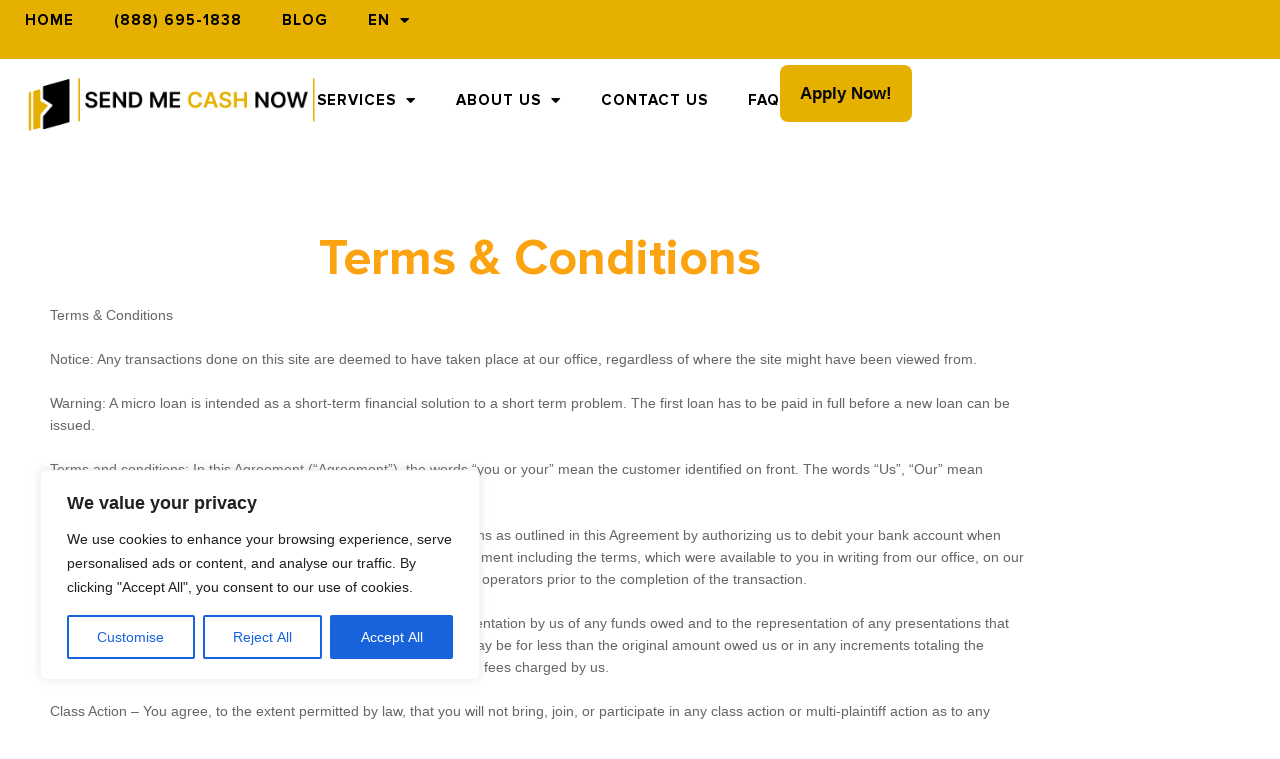

--- FILE ---
content_type: text/html; charset=UTF-8
request_url: https://sendmecashnow.ca/terms-and-conditions/
body_size: 27534
content:
<!doctype html>
<html lang="en-CA" prefix="og: https://ogp.me/ns#">
<head>
	<meta charset="UTF-8">
	<meta name="viewport" content="width=device-width, initial-scale=1">
	<link rel="profile" href="https://gmpg.org/xfn/11">
		<style>img:is([sizes="auto" i], [sizes^="auto," i]) { contain-intrinsic-size: 3000px 1500px }</style>
	
<!-- Search Engine Optimization by Rank Math PRO - https://rankmath.com/ -->
<title>Terms &amp; Conditions | Send Me Cash Now</title>
<meta name="description" content="Send Me Cash Now is committed to provide a secure loan experience to all its customers. Discover our Terms &amp; Conditions and apply for fast cash loans in Canada."/>
<meta name="robots" content="follow, index, max-snippet:-1, max-video-preview:-1, max-image-preview:large"/>
<link rel="canonical" href="https://sendmecashnow.ca/terms-and-conditions/" />
<meta property="og:locale" content="en_US" />
<meta property="og:type" content="article" />
<meta property="og:title" content="Terms &amp; Conditions | Send Me Cash Now" />
<meta property="og:description" content="Send Me Cash Now is committed to provide a secure loan experience to all its customers. Discover our Terms &amp; Conditions and apply for fast cash loans in Canada." />
<meta property="og:url" content="https://sendmecashnow.ca/terms-and-conditions/" />
<meta property="og:updated_time" content="2024-08-13T15:30:48-04:00" />
<meta property="article:published_time" content="2023-07-19T11:51:13-04:00" />
<meta property="article:modified_time" content="2024-08-13T15:30:48-04:00" />
<meta name="twitter:card" content="summary_large_image" />
<meta name="twitter:title" content="Terms &amp; Conditions | Send Me Cash Now" />
<meta name="twitter:description" content="Send Me Cash Now is committed to provide a secure loan experience to all its customers. Discover our Terms &amp; Conditions and apply for fast cash loans in Canada." />
<meta name="twitter:label1" content="Time to read" />
<meta name="twitter:data1" content="2 minutes" />
<script type="application/ld+json" class="rank-math-schema-pro">{"@context":"https://schema.org","@graph":[{"@type":"Organization","@id":"https://sendmecashnow.ca/#organization","name":"Send Me Cash Now"},{"@type":"WebSite","@id":"https://sendmecashnow.ca/#website","url":"https://sendmecashnow.ca","publisher":{"@id":"https://sendmecashnow.ca/#organization"},"inLanguage":"en-CA"},{"@type":"WebPage","@id":"https://sendmecashnow.ca/terms-and-conditions/#webpage","url":"https://sendmecashnow.ca/terms-and-conditions/","name":"Terms &amp; Conditions | Send Me Cash Now","datePublished":"2023-07-19T11:51:13-04:00","dateModified":"2024-08-13T15:30:48-04:00","isPartOf":{"@id":"https://sendmecashnow.ca/#website"},"inLanguage":"en-CA"},{"@type":"Person","@id":"https://sendmecashnow.ca/terms-and-conditions/#author","name":"Invade Marketing","image":{"@type":"ImageObject","@id":"https://secure.gravatar.com/avatar/a656c5e4c7a5d60caf7f84a14f0e078f230ab974ada66059dfb77ac0286c8698?s=96&amp;d=mm&amp;r=g","url":"https://secure.gravatar.com/avatar/a656c5e4c7a5d60caf7f84a14f0e078f230ab974ada66059dfb77ac0286c8698?s=96&amp;d=mm&amp;r=g","caption":"Invade Marketing","inLanguage":"en-CA"},"worksFor":{"@id":"https://sendmecashnow.ca/#organization"}},{"@type":"Article","headline":"Terms &amp; Conditions | Send Me Cash Now","datePublished":"2023-07-19T11:51:13-04:00","dateModified":"2024-08-13T15:30:48-04:00","author":{"@id":"https://sendmecashnow.ca/terms-and-conditions/#author","name":"Invade Marketing"},"publisher":{"@id":"https://sendmecashnow.ca/#organization"},"description":"Send Me Cash Now is committed to provide a secure loan experience to all its customers. Discover our Terms &amp; Conditions and apply for fast cash loans in Canada.","name":"Terms &amp; Conditions | Send Me Cash Now","@id":"https://sendmecashnow.ca/terms-and-conditions/#richSnippet","isPartOf":{"@id":"https://sendmecashnow.ca/terms-and-conditions/#webpage"},"inLanguage":"en-CA","mainEntityOfPage":{"@id":"https://sendmecashnow.ca/terms-and-conditions/#webpage"}}]}</script>
<!-- /Rank Math WordPress SEO plugin -->

<link rel='dns-prefetch' href='//www.googletagmanager.com' />

<link rel="alternate" type="application/rss+xml" title="Send Me Cash Now &raquo; Feed" href="https://sendmecashnow.ca/feed/" />
<link rel="alternate" type="application/rss+xml" title="Send Me Cash Now &raquo; Comments Feed" href="https://sendmecashnow.ca/comments/feed/" />
		<style>
			.lazyload,
			.lazyloading {
				max-width: 100%;
			}
		</style>
		<link data-minify="1" rel="stylesheet" type="text/css" href="https://sendmecashnow.ca/wp-content/cache/min/1/orx6ocb.css?ver=1768694406"><style id='wp-emoji-styles-inline-css'>

	img.wp-smiley, img.emoji {
		display: inline !important;
		border: none !important;
		box-shadow: none !important;
		height: 1em !important;
		width: 1em !important;
		margin: 0 0.07em !important;
		vertical-align: -0.1em !important;
		background: none !important;
		padding: 0 !important;
	}
</style>
<style id='global-styles-inline-css'>
:root{--wp--preset--aspect-ratio--square: 1;--wp--preset--aspect-ratio--4-3: 4/3;--wp--preset--aspect-ratio--3-4: 3/4;--wp--preset--aspect-ratio--3-2: 3/2;--wp--preset--aspect-ratio--2-3: 2/3;--wp--preset--aspect-ratio--16-9: 16/9;--wp--preset--aspect-ratio--9-16: 9/16;--wp--preset--color--black: #000000;--wp--preset--color--cyan-bluish-gray: #abb8c3;--wp--preset--color--white: #ffffff;--wp--preset--color--pale-pink: #f78da7;--wp--preset--color--vivid-red: #cf2e2e;--wp--preset--color--luminous-vivid-orange: #ff6900;--wp--preset--color--luminous-vivid-amber: #fcb900;--wp--preset--color--light-green-cyan: #7bdcb5;--wp--preset--color--vivid-green-cyan: #00d084;--wp--preset--color--pale-cyan-blue: #8ed1fc;--wp--preset--color--vivid-cyan-blue: #0693e3;--wp--preset--color--vivid-purple: #9b51e0;--wp--preset--gradient--vivid-cyan-blue-to-vivid-purple: linear-gradient(135deg,rgba(6,147,227,1) 0%,rgb(155,81,224) 100%);--wp--preset--gradient--light-green-cyan-to-vivid-green-cyan: linear-gradient(135deg,rgb(122,220,180) 0%,rgb(0,208,130) 100%);--wp--preset--gradient--luminous-vivid-amber-to-luminous-vivid-orange: linear-gradient(135deg,rgba(252,185,0,1) 0%,rgba(255,105,0,1) 100%);--wp--preset--gradient--luminous-vivid-orange-to-vivid-red: linear-gradient(135deg,rgba(255,105,0,1) 0%,rgb(207,46,46) 100%);--wp--preset--gradient--very-light-gray-to-cyan-bluish-gray: linear-gradient(135deg,rgb(238,238,238) 0%,rgb(169,184,195) 100%);--wp--preset--gradient--cool-to-warm-spectrum: linear-gradient(135deg,rgb(74,234,220) 0%,rgb(151,120,209) 20%,rgb(207,42,186) 40%,rgb(238,44,130) 60%,rgb(251,105,98) 80%,rgb(254,248,76) 100%);--wp--preset--gradient--blush-light-purple: linear-gradient(135deg,rgb(255,206,236) 0%,rgb(152,150,240) 100%);--wp--preset--gradient--blush-bordeaux: linear-gradient(135deg,rgb(254,205,165) 0%,rgb(254,45,45) 50%,rgb(107,0,62) 100%);--wp--preset--gradient--luminous-dusk: linear-gradient(135deg,rgb(255,203,112) 0%,rgb(199,81,192) 50%,rgb(65,88,208) 100%);--wp--preset--gradient--pale-ocean: linear-gradient(135deg,rgb(255,245,203) 0%,rgb(182,227,212) 50%,rgb(51,167,181) 100%);--wp--preset--gradient--electric-grass: linear-gradient(135deg,rgb(202,248,128) 0%,rgb(113,206,126) 100%);--wp--preset--gradient--midnight: linear-gradient(135deg,rgb(2,3,129) 0%,rgb(40,116,252) 100%);--wp--preset--font-size--small: 13px;--wp--preset--font-size--medium: 20px;--wp--preset--font-size--large: 36px;--wp--preset--font-size--x-large: 42px;--wp--preset--spacing--20: 0.44rem;--wp--preset--spacing--30: 0.67rem;--wp--preset--spacing--40: 1rem;--wp--preset--spacing--50: 1.5rem;--wp--preset--spacing--60: 2.25rem;--wp--preset--spacing--70: 3.38rem;--wp--preset--spacing--80: 5.06rem;--wp--preset--shadow--natural: 6px 6px 9px rgba(0, 0, 0, 0.2);--wp--preset--shadow--deep: 12px 12px 50px rgba(0, 0, 0, 0.4);--wp--preset--shadow--sharp: 6px 6px 0px rgba(0, 0, 0, 0.2);--wp--preset--shadow--outlined: 6px 6px 0px -3px rgba(255, 255, 255, 1), 6px 6px rgba(0, 0, 0, 1);--wp--preset--shadow--crisp: 6px 6px 0px rgba(0, 0, 0, 1);}:root { --wp--style--global--content-size: 800px;--wp--style--global--wide-size: 1200px; }:where(body) { margin: 0; }.wp-site-blocks > .alignleft { float: left; margin-right: 2em; }.wp-site-blocks > .alignright { float: right; margin-left: 2em; }.wp-site-blocks > .aligncenter { justify-content: center; margin-left: auto; margin-right: auto; }:where(.wp-site-blocks) > * { margin-block-start: 24px; margin-block-end: 0; }:where(.wp-site-blocks) > :first-child { margin-block-start: 0; }:where(.wp-site-blocks) > :last-child { margin-block-end: 0; }:root { --wp--style--block-gap: 24px; }:root :where(.is-layout-flow) > :first-child{margin-block-start: 0;}:root :where(.is-layout-flow) > :last-child{margin-block-end: 0;}:root :where(.is-layout-flow) > *{margin-block-start: 24px;margin-block-end: 0;}:root :where(.is-layout-constrained) > :first-child{margin-block-start: 0;}:root :where(.is-layout-constrained) > :last-child{margin-block-end: 0;}:root :where(.is-layout-constrained) > *{margin-block-start: 24px;margin-block-end: 0;}:root :where(.is-layout-flex){gap: 24px;}:root :where(.is-layout-grid){gap: 24px;}.is-layout-flow > .alignleft{float: left;margin-inline-start: 0;margin-inline-end: 2em;}.is-layout-flow > .alignright{float: right;margin-inline-start: 2em;margin-inline-end: 0;}.is-layout-flow > .aligncenter{margin-left: auto !important;margin-right: auto !important;}.is-layout-constrained > .alignleft{float: left;margin-inline-start: 0;margin-inline-end: 2em;}.is-layout-constrained > .alignright{float: right;margin-inline-start: 2em;margin-inline-end: 0;}.is-layout-constrained > .aligncenter{margin-left: auto !important;margin-right: auto !important;}.is-layout-constrained > :where(:not(.alignleft):not(.alignright):not(.alignfull)){max-width: var(--wp--style--global--content-size);margin-left: auto !important;margin-right: auto !important;}.is-layout-constrained > .alignwide{max-width: var(--wp--style--global--wide-size);}body .is-layout-flex{display: flex;}.is-layout-flex{flex-wrap: wrap;align-items: center;}.is-layout-flex > :is(*, div){margin: 0;}body .is-layout-grid{display: grid;}.is-layout-grid > :is(*, div){margin: 0;}body{padding-top: 0px;padding-right: 0px;padding-bottom: 0px;padding-left: 0px;}a:where(:not(.wp-element-button)){text-decoration: underline;}:root :where(.wp-element-button, .wp-block-button__link){background-color: #32373c;border-width: 0;color: #fff;font-family: inherit;font-size: inherit;line-height: inherit;padding: calc(0.667em + 2px) calc(1.333em + 2px);text-decoration: none;}.has-black-color{color: var(--wp--preset--color--black) !important;}.has-cyan-bluish-gray-color{color: var(--wp--preset--color--cyan-bluish-gray) !important;}.has-white-color{color: var(--wp--preset--color--white) !important;}.has-pale-pink-color{color: var(--wp--preset--color--pale-pink) !important;}.has-vivid-red-color{color: var(--wp--preset--color--vivid-red) !important;}.has-luminous-vivid-orange-color{color: var(--wp--preset--color--luminous-vivid-orange) !important;}.has-luminous-vivid-amber-color{color: var(--wp--preset--color--luminous-vivid-amber) !important;}.has-light-green-cyan-color{color: var(--wp--preset--color--light-green-cyan) !important;}.has-vivid-green-cyan-color{color: var(--wp--preset--color--vivid-green-cyan) !important;}.has-pale-cyan-blue-color{color: var(--wp--preset--color--pale-cyan-blue) !important;}.has-vivid-cyan-blue-color{color: var(--wp--preset--color--vivid-cyan-blue) !important;}.has-vivid-purple-color{color: var(--wp--preset--color--vivid-purple) !important;}.has-black-background-color{background-color: var(--wp--preset--color--black) !important;}.has-cyan-bluish-gray-background-color{background-color: var(--wp--preset--color--cyan-bluish-gray) !important;}.has-white-background-color{background-color: var(--wp--preset--color--white) !important;}.has-pale-pink-background-color{background-color: var(--wp--preset--color--pale-pink) !important;}.has-vivid-red-background-color{background-color: var(--wp--preset--color--vivid-red) !important;}.has-luminous-vivid-orange-background-color{background-color: var(--wp--preset--color--luminous-vivid-orange) !important;}.has-luminous-vivid-amber-background-color{background-color: var(--wp--preset--color--luminous-vivid-amber) !important;}.has-light-green-cyan-background-color{background-color: var(--wp--preset--color--light-green-cyan) !important;}.has-vivid-green-cyan-background-color{background-color: var(--wp--preset--color--vivid-green-cyan) !important;}.has-pale-cyan-blue-background-color{background-color: var(--wp--preset--color--pale-cyan-blue) !important;}.has-vivid-cyan-blue-background-color{background-color: var(--wp--preset--color--vivid-cyan-blue) !important;}.has-vivid-purple-background-color{background-color: var(--wp--preset--color--vivid-purple) !important;}.has-black-border-color{border-color: var(--wp--preset--color--black) !important;}.has-cyan-bluish-gray-border-color{border-color: var(--wp--preset--color--cyan-bluish-gray) !important;}.has-white-border-color{border-color: var(--wp--preset--color--white) !important;}.has-pale-pink-border-color{border-color: var(--wp--preset--color--pale-pink) !important;}.has-vivid-red-border-color{border-color: var(--wp--preset--color--vivid-red) !important;}.has-luminous-vivid-orange-border-color{border-color: var(--wp--preset--color--luminous-vivid-orange) !important;}.has-luminous-vivid-amber-border-color{border-color: var(--wp--preset--color--luminous-vivid-amber) !important;}.has-light-green-cyan-border-color{border-color: var(--wp--preset--color--light-green-cyan) !important;}.has-vivid-green-cyan-border-color{border-color: var(--wp--preset--color--vivid-green-cyan) !important;}.has-pale-cyan-blue-border-color{border-color: var(--wp--preset--color--pale-cyan-blue) !important;}.has-vivid-cyan-blue-border-color{border-color: var(--wp--preset--color--vivid-cyan-blue) !important;}.has-vivid-purple-border-color{border-color: var(--wp--preset--color--vivid-purple) !important;}.has-vivid-cyan-blue-to-vivid-purple-gradient-background{background: var(--wp--preset--gradient--vivid-cyan-blue-to-vivid-purple) !important;}.has-light-green-cyan-to-vivid-green-cyan-gradient-background{background: var(--wp--preset--gradient--light-green-cyan-to-vivid-green-cyan) !important;}.has-luminous-vivid-amber-to-luminous-vivid-orange-gradient-background{background: var(--wp--preset--gradient--luminous-vivid-amber-to-luminous-vivid-orange) !important;}.has-luminous-vivid-orange-to-vivid-red-gradient-background{background: var(--wp--preset--gradient--luminous-vivid-orange-to-vivid-red) !important;}.has-very-light-gray-to-cyan-bluish-gray-gradient-background{background: var(--wp--preset--gradient--very-light-gray-to-cyan-bluish-gray) !important;}.has-cool-to-warm-spectrum-gradient-background{background: var(--wp--preset--gradient--cool-to-warm-spectrum) !important;}.has-blush-light-purple-gradient-background{background: var(--wp--preset--gradient--blush-light-purple) !important;}.has-blush-bordeaux-gradient-background{background: var(--wp--preset--gradient--blush-bordeaux) !important;}.has-luminous-dusk-gradient-background{background: var(--wp--preset--gradient--luminous-dusk) !important;}.has-pale-ocean-gradient-background{background: var(--wp--preset--gradient--pale-ocean) !important;}.has-electric-grass-gradient-background{background: var(--wp--preset--gradient--electric-grass) !important;}.has-midnight-gradient-background{background: var(--wp--preset--gradient--midnight) !important;}.has-small-font-size{font-size: var(--wp--preset--font-size--small) !important;}.has-medium-font-size{font-size: var(--wp--preset--font-size--medium) !important;}.has-large-font-size{font-size: var(--wp--preset--font-size--large) !important;}.has-x-large-font-size{font-size: var(--wp--preset--font-size--x-large) !important;}
:root :where(.wp-block-pullquote){font-size: 1.5em;line-height: 1.6;}
</style>
<link rel='stylesheet' id='cmplz-general-css' href='https://sendmecashnow.ca/wp-content/plugins/complianz-gdpr/assets/css/cookieblocker.min.css?ver=1766509200' media='all' />
<link data-minify="1" rel='stylesheet' id='hello-elementor-css' href='https://sendmecashnow.ca/wp-content/cache/min/1/wp-content/themes/hello-elementor/assets/css/reset.css?ver=1768694406' media='all' />
<link data-minify="1" rel='stylesheet' id='hello-elementor-theme-style-css' href='https://sendmecashnow.ca/wp-content/cache/min/1/wp-content/themes/hello-elementor/assets/css/theme.css?ver=1768694406' media='all' />
<link data-minify="1" rel='stylesheet' id='hello-elementor-header-footer-css' href='https://sendmecashnow.ca/wp-content/cache/min/1/wp-content/themes/hello-elementor/assets/css/header-footer.css?ver=1768694406' media='all' />
<link rel='stylesheet' id='elementor-frontend-css' href='https://sendmecashnow.ca/wp-content/plugins/elementor/assets/css/frontend.min.css?ver=3.34.0' media='all' />
<style id='elementor-frontend-inline-css'>
.elementor-kit-101{--e-global-color-primary:#6EC1E4;--e-global-color-secondary:#54595F;--e-global-color-text:#7A7A7A;--e-global-color-accent:#61CE70;--e-global-typography-primary-font-family:"Roboto";--e-global-typography-primary-font-weight:600;--e-global-typography-secondary-font-family:"Roboto Slab";--e-global-typography-secondary-font-weight:400;--e-global-typography-text-font-family:"Roboto";--e-global-typography-text-font-weight:400;--e-global-typography-accent-font-family:"Roboto";--e-global-typography-accent-font-weight:500;}.elementor-kit-101 e-page-transition{background-color:#FFBC7D;}.elementor-kit-101 a{color:#E78F00;}.elementor-section.elementor-section-boxed > .elementor-container{max-width:1000px;}.e-con{--container-max-width:1000px;}{}h1.entry-title{display:var(--page-title-display);}@media(max-width:1024px){.elementor-section.elementor-section-boxed > .elementor-container{max-width:1024px;}.e-con{--container-max-width:1024px;}}@media(max-width:767px){.elementor-section.elementor-section-boxed > .elementor-container{max-width:767px;}.e-con{--container-max-width:767px;}}
.elementor-2790 .elementor-element.elementor-element-c93c555:not(.elementor-motion-effects-element-type-background), .elementor-2790 .elementor-element.elementor-element-c93c555 > .elementor-motion-effects-container > .elementor-motion-effects-layer{background-color:#FFFFFF;}.elementor-2790 .elementor-element.elementor-element-c93c555 > .elementor-background-overlay{opacity:0.39;transition:background 0.3s, border-radius 0.3s, opacity 0.3s;}.elementor-2790 .elementor-element.elementor-element-c93c555{transition:background 0.3s, border 0.3s, border-radius 0.3s, box-shadow 0.3s;padding:75px 40px 75px 40px;}.elementor-widget-heading .elementor-heading-title{font-family:var( --e-global-typography-primary-font-family ), Sans-serif;font-weight:var( --e-global-typography-primary-font-weight );color:var( --e-global-color-primary );}.elementor-2790 .elementor-element.elementor-element-688660e{text-align:center;}.elementor-2790 .elementor-element.elementor-element-688660e .elementor-heading-title{font-family:"Proxima Nova", Sans-serif;font-size:50px;font-weight:700;color:#FCA311;}.elementor-widget-text-editor{font-family:var( --e-global-typography-text-font-family ), Sans-serif;font-weight:var( --e-global-typography-text-font-weight );color:var( --e-global-color-text );}.elementor-widget-text-editor.elementor-drop-cap-view-stacked .elementor-drop-cap{background-color:var( --e-global-color-primary );}.elementor-widget-text-editor.elementor-drop-cap-view-framed .elementor-drop-cap, .elementor-widget-text-editor.elementor-drop-cap-view-default .elementor-drop-cap{color:var( --e-global-color-primary );border-color:var( --e-global-color-primary );}:root{--page-title-display:none;}@media(max-width:1024px){.elementor-2790 .elementor-element.elementor-element-688660e .elementor-heading-title{font-size:45px;}}@media(max-width:767px){.elementor-2790 .elementor-element.elementor-element-c93c555{padding:50px 20px 50px 20px;}.elementor-2790 .elementor-element.elementor-element-688660e .elementor-heading-title{font-size:30px;}}/* Start Custom Fonts CSS */@font-face {
	font-family: 'Proxima Nova';
	font-style: normal;
	font-weight: 100;
	font-display: auto;
	src: url('https://sendmecashnow.ca/wp-content/uploads/2020/08/Mark-Simonson-Proxima-Nova-Thin.ttf') format('truetype');
}
@font-face {
	font-family: 'Proxima Nova';
	font-style: italic;
	font-weight: 100;
	font-display: auto;
	src: url('https://sendmecashnow.ca/wp-content/uploads/2020/08/Mark-Simonson-Proxima-Nova-Thin-Italic.ttf') format('truetype');
}
@font-face {
	font-family: 'Proxima Nova';
	font-style: normal;
	font-weight: 300;
	font-display: auto;
	src: url('https://sendmecashnow.ca/wp-content/uploads/2020/08/Mark-Simonson-Proxima-Nova-Light.ttf') format('truetype');
}
@font-face {
	font-family: 'Proxima Nova';
	font-style: normal;
	font-weight: normal;
	font-display: auto;
	src: url('https://sendmecashnow.ca/wp-content/uploads/2020/08/Mark-Simonson-Proxima-Nova-Regular.ttf') format('truetype');
}
@font-face {
	font-family: 'Proxima Nova';
	font-style: italic;
	font-weight: normal;
	font-display: auto;
	src: url('https://sendmecashnow.ca/wp-content/uploads/2020/08/Mark-Simonson-Proxima-Nova-Regular-Italic.ttf') format('truetype');
}
@font-face {
	font-family: 'Proxima Nova';
	font-style: normal;
	font-weight: 700;
	font-display: auto;
	src: url('https://sendmecashnow.ca/wp-content/uploads/2020/08/Mark-Simonson-Proxima-Nova-Semibold.ttf') format('truetype');
}
@font-face {
	font-family: 'Proxima Nova';
	font-style: italic;
	font-weight: 700;
	font-display: auto;
	src: url('https://sendmecashnow.ca/wp-content/uploads/2020/08/Mark-Simonson-Proxima-Nova-Semibold-Italic.ttf') format('truetype');
}
@font-face {
	font-family: 'Proxima Nova';
	font-style: normal;
	font-weight: bold;
	font-display: auto;
	src: url('https://sendmecashnow.ca/wp-content/uploads/2020/08/Mark-Simonson-Proxima-Nova-Bold.ttf') format('truetype');
}
@font-face {
	font-family: 'Proxima Nova';
	font-style: italic;
	font-weight: bold;
	font-display: auto;
	src: url('https://sendmecashnow.ca/wp-content/uploads/2020/08/Mark-Simonson-Proxima-Nova-Bold-Italic.ttf') format('truetype');
}
/* End Custom Fonts CSS */
.elementor-197 .elementor-element.elementor-element-a7ca000{--display:flex;--min-height:59px;--flex-direction:row;--container-widget-width:calc( ( 1 - var( --container-widget-flex-grow ) ) * 100% );--container-widget-height:100%;--container-widget-flex-grow:1;--container-widget-align-self:stretch;--flex-wrap-mobile:wrap;--justify-content:flex-end;--align-items:center;--gap:10px 10px;--row-gap:10px;--column-gap:10px;border-style:solid;--border-style:solid;border-width:0px 0px 0px 0px;--border-top-width:0px;--border-right-width:0px;--border-bottom-width:0px;--border-left-width:0px;border-color:#2D2E2E;--border-color:#2D2E2E;--padding-top:0px;--padding-bottom:0px;--padding-left:25px;--padding-right:25px;--z-index:100;}.elementor-197 .elementor-element.elementor-element-a7ca000:not(.elementor-motion-effects-element-type-background), .elementor-197 .elementor-element.elementor-element-a7ca000 > .elementor-motion-effects-container > .elementor-motion-effects-layer{background-color:#E5B000;}.elementor-widget-nav-menu .elementor-nav-menu .elementor-item{font-family:var( --e-global-typography-primary-font-family ), Sans-serif;font-weight:var( --e-global-typography-primary-font-weight );}.elementor-widget-nav-menu .elementor-nav-menu--main .elementor-item{color:var( --e-global-color-text );fill:var( --e-global-color-text );}.elementor-widget-nav-menu .elementor-nav-menu--main .elementor-item:hover,
					.elementor-widget-nav-menu .elementor-nav-menu--main .elementor-item.elementor-item-active,
					.elementor-widget-nav-menu .elementor-nav-menu--main .elementor-item.highlighted,
					.elementor-widget-nav-menu .elementor-nav-menu--main .elementor-item:focus{color:var( --e-global-color-accent );fill:var( --e-global-color-accent );}.elementor-widget-nav-menu .elementor-nav-menu--main:not(.e--pointer-framed) .elementor-item:before,
					.elementor-widget-nav-menu .elementor-nav-menu--main:not(.e--pointer-framed) .elementor-item:after{background-color:var( --e-global-color-accent );}.elementor-widget-nav-menu .e--pointer-framed .elementor-item:before,
					.elementor-widget-nav-menu .e--pointer-framed .elementor-item:after{border-color:var( --e-global-color-accent );}.elementor-widget-nav-menu{--e-nav-menu-divider-color:var( --e-global-color-text );}.elementor-widget-nav-menu .elementor-nav-menu--dropdown .elementor-item, .elementor-widget-nav-menu .elementor-nav-menu--dropdown  .elementor-sub-item{font-family:var( --e-global-typography-accent-font-family ), Sans-serif;font-weight:var( --e-global-typography-accent-font-weight );}.elementor-197 .elementor-element.elementor-element-2ab817e > .elementor-widget-container{padding:0px 0px 0px 0px;}.elementor-197 .elementor-element.elementor-element-2ab817e .elementor-menu-toggle{margin-left:auto;background-color:#FFFFFF;border-width:0px;border-radius:8px;}.elementor-197 .elementor-element.elementor-element-2ab817e .elementor-nav-menu .elementor-item{font-family:"Proxima Nova", Sans-serif;font-size:15px;font-weight:bold;text-transform:uppercase;letter-spacing:1px;}.elementor-197 .elementor-element.elementor-element-2ab817e .elementor-nav-menu--main .elementor-item{color:#000000;fill:#000000;padding-left:0px;padding-right:0px;padding-top:10px;padding-bottom:10px;}.elementor-197 .elementor-element.elementor-element-2ab817e .elementor-nav-menu--main .elementor-item:hover,
					.elementor-197 .elementor-element.elementor-element-2ab817e .elementor-nav-menu--main .elementor-item.elementor-item-active,
					.elementor-197 .elementor-element.elementor-element-2ab817e .elementor-nav-menu--main .elementor-item.highlighted,
					.elementor-197 .elementor-element.elementor-element-2ab817e .elementor-nav-menu--main .elementor-item:focus{color:#000000;fill:#000000;}.elementor-197 .elementor-element.elementor-element-2ab817e .elementor-nav-menu--main:not(.e--pointer-framed) .elementor-item:before,
					.elementor-197 .elementor-element.elementor-element-2ab817e .elementor-nav-menu--main:not(.e--pointer-framed) .elementor-item:after{background-color:#FFFFFF;}.elementor-197 .elementor-element.elementor-element-2ab817e .e--pointer-framed .elementor-item:before,
					.elementor-197 .elementor-element.elementor-element-2ab817e .e--pointer-framed .elementor-item:after{border-color:#FFFFFF;}.elementor-197 .elementor-element.elementor-element-2ab817e .elementor-nav-menu--main .elementor-item.elementor-item-active{color:#FFFFFF;}.elementor-197 .elementor-element.elementor-element-2ab817e .elementor-nav-menu--main:not(.e--pointer-framed) .elementor-item.elementor-item-active:before,
					.elementor-197 .elementor-element.elementor-element-2ab817e .elementor-nav-menu--main:not(.e--pointer-framed) .elementor-item.elementor-item-active:after{background-color:#FFFFFF;}.elementor-197 .elementor-element.elementor-element-2ab817e .e--pointer-framed .elementor-item.elementor-item-active:before,
					.elementor-197 .elementor-element.elementor-element-2ab817e .e--pointer-framed .elementor-item.elementor-item-active:after{border-color:#FFFFFF;}.elementor-197 .elementor-element.elementor-element-2ab817e .e--pointer-framed .elementor-item:before{border-width:2px;}.elementor-197 .elementor-element.elementor-element-2ab817e .e--pointer-framed.e--animation-draw .elementor-item:before{border-width:0 0 2px 2px;}.elementor-197 .elementor-element.elementor-element-2ab817e .e--pointer-framed.e--animation-draw .elementor-item:after{border-width:2px 2px 0 0;}.elementor-197 .elementor-element.elementor-element-2ab817e .e--pointer-framed.e--animation-corners .elementor-item:before{border-width:2px 0 0 2px;}.elementor-197 .elementor-element.elementor-element-2ab817e .e--pointer-framed.e--animation-corners .elementor-item:after{border-width:0 2px 2px 0;}.elementor-197 .elementor-element.elementor-element-2ab817e .e--pointer-underline .elementor-item:after,
					 .elementor-197 .elementor-element.elementor-element-2ab817e .e--pointer-overline .elementor-item:before,
					 .elementor-197 .elementor-element.elementor-element-2ab817e .e--pointer-double-line .elementor-item:before,
					 .elementor-197 .elementor-element.elementor-element-2ab817e .e--pointer-double-line .elementor-item:after{height:2px;}.elementor-197 .elementor-element.elementor-element-2ab817e{--e-nav-menu-horizontal-menu-item-margin:calc( 40px / 2 );}.elementor-197 .elementor-element.elementor-element-2ab817e .elementor-nav-menu--main:not(.elementor-nav-menu--layout-horizontal) .elementor-nav-menu > li:not(:last-child){margin-bottom:40px;}.elementor-197 .elementor-element.elementor-element-2ab817e .elementor-nav-menu--dropdown a, .elementor-197 .elementor-element.elementor-element-2ab817e .elementor-menu-toggle{color:#000000;fill:#000000;}.elementor-197 .elementor-element.elementor-element-2ab817e .elementor-nav-menu--dropdown{background-color:#FFFFFF;}.elementor-197 .elementor-element.elementor-element-2ab817e .elementor-nav-menu--dropdown a:hover,
					.elementor-197 .elementor-element.elementor-element-2ab817e .elementor-nav-menu--dropdown a:focus,
					.elementor-197 .elementor-element.elementor-element-2ab817e .elementor-nav-menu--dropdown a.elementor-item-active,
					.elementor-197 .elementor-element.elementor-element-2ab817e .elementor-nav-menu--dropdown a.highlighted,
					.elementor-197 .elementor-element.elementor-element-2ab817e .elementor-menu-toggle:hover,
					.elementor-197 .elementor-element.elementor-element-2ab817e .elementor-menu-toggle:focus{color:#000000;}.elementor-197 .elementor-element.elementor-element-2ab817e .elementor-nav-menu--dropdown a:hover,
					.elementor-197 .elementor-element.elementor-element-2ab817e .elementor-nav-menu--dropdown a:focus,
					.elementor-197 .elementor-element.elementor-element-2ab817e .elementor-nav-menu--dropdown a.elementor-item-active,
					.elementor-197 .elementor-element.elementor-element-2ab817e .elementor-nav-menu--dropdown a.highlighted{background-color:#FCA311;}.elementor-197 .elementor-element.elementor-element-2ab817e .elementor-nav-menu--dropdown a.elementor-item-active{color:#FCA311;background-color:#14213D;}.elementor-197 .elementor-element.elementor-element-2ab817e .elementor-nav-menu--dropdown .elementor-item, .elementor-197 .elementor-element.elementor-element-2ab817e .elementor-nav-menu--dropdown  .elementor-sub-item{font-family:"Proxima Nova", Sans-serif;font-size:15px;font-weight:600;text-transform:uppercase;letter-spacing:1px;}.elementor-197 .elementor-element.elementor-element-2ab817e div.elementor-menu-toggle{color:#14213D;}.elementor-197 .elementor-element.elementor-element-2ab817e div.elementor-menu-toggle svg{fill:#14213D;}.elementor-197 .elementor-element.elementor-element-2ab817e div.elementor-menu-toggle:hover, .elementor-197 .elementor-element.elementor-element-2ab817e div.elementor-menu-toggle:focus{color:#FCA311;}.elementor-197 .elementor-element.elementor-element-2ab817e div.elementor-menu-toggle:hover svg, .elementor-197 .elementor-element.elementor-element-2ab817e div.elementor-menu-toggle:focus svg{fill:#FCA311;}.elementor-197 .elementor-element.elementor-element-2ab817e .elementor-menu-toggle:hover, .elementor-197 .elementor-element.elementor-element-2ab817e .elementor-menu-toggle:focus{background-color:#FFFFFF;}.elementor-widget-button .elementor-button{background-color:var( --e-global-color-accent );font-family:var( --e-global-typography-accent-font-family ), Sans-serif;font-weight:var( --e-global-typography-accent-font-weight );}.elementor-197 .elementor-element.elementor-element-7546f7a .elementor-button{background-color:#FFFFFF;fill:#080808;color:#080808;border-radius:8px 8px 8px 8px;padding:20px 20px 20px 20px;}.elementor-197 .elementor-element.elementor-element-7546f7a .elementor-button:hover, .elementor-197 .elementor-element.elementor-element-7546f7a .elementor-button:focus{background-color:#E5B000;color:#14213D;}.elementor-197 .elementor-element.elementor-element-7546f7a .elementor-button:hover svg, .elementor-197 .elementor-element.elementor-element-7546f7a .elementor-button:focus svg{fill:#14213D;}.elementor-197 .elementor-element.elementor-element-6ec750e .elementor-menu-toggle{margin-left:auto;border-width:0px;border-radius:8px;}.elementor-197 .elementor-element.elementor-element-6ec750e .elementor-nav-menu .elementor-item{font-family:"Proxima Nova", Sans-serif;font-size:15px;font-weight:bold;text-transform:uppercase;letter-spacing:1px;}.elementor-197 .elementor-element.elementor-element-6ec750e .elementor-nav-menu--main .elementor-item{color:#FFFFFF;fill:#FFFFFF;padding-left:0px;padding-right:0px;padding-top:25px;padding-bottom:25px;}.elementor-197 .elementor-element.elementor-element-6ec750e .elementor-nav-menu--main .elementor-item:hover,
					.elementor-197 .elementor-element.elementor-element-6ec750e .elementor-nav-menu--main .elementor-item.elementor-item-active,
					.elementor-197 .elementor-element.elementor-element-6ec750e .elementor-nav-menu--main .elementor-item.highlighted,
					.elementor-197 .elementor-element.elementor-element-6ec750e .elementor-nav-menu--main .elementor-item:focus{color:#000000;fill:#000000;}.elementor-197 .elementor-element.elementor-element-6ec750e .elementor-nav-menu--main:not(.e--pointer-framed) .elementor-item:before,
					.elementor-197 .elementor-element.elementor-element-6ec750e .elementor-nav-menu--main:not(.e--pointer-framed) .elementor-item:after{background-color:#FCA311;}.elementor-197 .elementor-element.elementor-element-6ec750e .e--pointer-framed .elementor-item:before,
					.elementor-197 .elementor-element.elementor-element-6ec750e .e--pointer-framed .elementor-item:after{border-color:#FCA311;}.elementor-197 .elementor-element.elementor-element-6ec750e .elementor-nav-menu--main .elementor-item.elementor-item-active{color:#FCA311;}.elementor-197 .elementor-element.elementor-element-6ec750e .elementor-nav-menu--main:not(.e--pointer-framed) .elementor-item.elementor-item-active:before,
					.elementor-197 .elementor-element.elementor-element-6ec750e .elementor-nav-menu--main:not(.e--pointer-framed) .elementor-item.elementor-item-active:after{background-color:#14213D;}.elementor-197 .elementor-element.elementor-element-6ec750e .e--pointer-framed .elementor-item.elementor-item-active:before,
					.elementor-197 .elementor-element.elementor-element-6ec750e .e--pointer-framed .elementor-item.elementor-item-active:after{border-color:#14213D;}.elementor-197 .elementor-element.elementor-element-6ec750e .e--pointer-framed .elementor-item:before{border-width:2px;}.elementor-197 .elementor-element.elementor-element-6ec750e .e--pointer-framed.e--animation-draw .elementor-item:before{border-width:0 0 2px 2px;}.elementor-197 .elementor-element.elementor-element-6ec750e .e--pointer-framed.e--animation-draw .elementor-item:after{border-width:2px 2px 0 0;}.elementor-197 .elementor-element.elementor-element-6ec750e .e--pointer-framed.e--animation-corners .elementor-item:before{border-width:2px 0 0 2px;}.elementor-197 .elementor-element.elementor-element-6ec750e .e--pointer-framed.e--animation-corners .elementor-item:after{border-width:0 2px 2px 0;}.elementor-197 .elementor-element.elementor-element-6ec750e .e--pointer-underline .elementor-item:after,
					 .elementor-197 .elementor-element.elementor-element-6ec750e .e--pointer-overline .elementor-item:before,
					 .elementor-197 .elementor-element.elementor-element-6ec750e .e--pointer-double-line .elementor-item:before,
					 .elementor-197 .elementor-element.elementor-element-6ec750e .e--pointer-double-line .elementor-item:after{height:2px;}.elementor-197 .elementor-element.elementor-element-6ec750e{--e-nav-menu-horizontal-menu-item-margin:calc( 40px / 2 );}.elementor-197 .elementor-element.elementor-element-6ec750e .elementor-nav-menu--main:not(.elementor-nav-menu--layout-horizontal) .elementor-nav-menu > li:not(:last-child){margin-bottom:40px;}.elementor-197 .elementor-element.elementor-element-6ec750e .elementor-nav-menu--dropdown a, .elementor-197 .elementor-element.elementor-element-6ec750e .elementor-menu-toggle{color:#000000;fill:#000000;}.elementor-197 .elementor-element.elementor-element-6ec750e .elementor-nav-menu--dropdown{background-color:#FFFFFF;}.elementor-197 .elementor-element.elementor-element-6ec750e .elementor-nav-menu--dropdown a:hover,
					.elementor-197 .elementor-element.elementor-element-6ec750e .elementor-nav-menu--dropdown a:focus,
					.elementor-197 .elementor-element.elementor-element-6ec750e .elementor-nav-menu--dropdown a.elementor-item-active,
					.elementor-197 .elementor-element.elementor-element-6ec750e .elementor-nav-menu--dropdown a.highlighted,
					.elementor-197 .elementor-element.elementor-element-6ec750e .elementor-menu-toggle:hover,
					.elementor-197 .elementor-element.elementor-element-6ec750e .elementor-menu-toggle:focus{color:#000000;}.elementor-197 .elementor-element.elementor-element-6ec750e .elementor-nav-menu--dropdown a:hover,
					.elementor-197 .elementor-element.elementor-element-6ec750e .elementor-nav-menu--dropdown a:focus,
					.elementor-197 .elementor-element.elementor-element-6ec750e .elementor-nav-menu--dropdown a.elementor-item-active,
					.elementor-197 .elementor-element.elementor-element-6ec750e .elementor-nav-menu--dropdown a.highlighted{background-color:#FCA311;}.elementor-197 .elementor-element.elementor-element-6ec750e .elementor-nav-menu--dropdown a.elementor-item-active{color:#FCA311;background-color:#14213D;}.elementor-197 .elementor-element.elementor-element-6ec750e .elementor-nav-menu--dropdown .elementor-item, .elementor-197 .elementor-element.elementor-element-6ec750e .elementor-nav-menu--dropdown  .elementor-sub-item{font-family:"Proxima Nova", Sans-serif;font-size:15px;font-weight:600;text-transform:uppercase;letter-spacing:1px;}.elementor-197 .elementor-element.elementor-element-6ec750e div.elementor-menu-toggle{color:#FFFFFF;}.elementor-197 .elementor-element.elementor-element-6ec750e div.elementor-menu-toggle svg{fill:#FFFFFF;}.elementor-197 .elementor-element.elementor-element-6ec750e div.elementor-menu-toggle:hover, .elementor-197 .elementor-element.elementor-element-6ec750e div.elementor-menu-toggle:focus{color:#FCA311;}.elementor-197 .elementor-element.elementor-element-6ec750e div.elementor-menu-toggle:hover svg, .elementor-197 .elementor-element.elementor-element-6ec750e div.elementor-menu-toggle:focus svg{fill:#FCA311;}.elementor-197 .elementor-element.elementor-element-6ec750e .elementor-menu-toggle:hover, .elementor-197 .elementor-element.elementor-element-6ec750e .elementor-menu-toggle:focus{background-color:#FFFFFF;}.elementor-197 .elementor-element.elementor-element-b2c0de9{--display:flex;--flex-direction:row;--container-widget-width:calc( ( 1 - var( --container-widget-flex-grow ) ) * 100% );--container-widget-height:100%;--container-widget-flex-grow:1;--container-widget-align-self:stretch;--flex-wrap-mobile:wrap;--align-items:stretch;--gap:10px 10px;--row-gap:10px;--column-gap:10px;border-style:solid;--border-style:solid;border-width:0px 0px 1px 0px;--border-top-width:0px;--border-right-width:0px;--border-bottom-width:1px;--border-left-width:0px;border-color:#2D2E2E;--border-color:#2D2E2E;--margin-top:0px;--margin-bottom:0px;--margin-left:0px;--margin-right:0px;--padding-top:05px;--padding-bottom:05px;--padding-left:25px;--padding-right:25px;}.elementor-197 .elementor-element.elementor-element-b2c0de9:not(.elementor-motion-effects-element-type-background), .elementor-197 .elementor-element.elementor-element-b2c0de9 > .elementor-motion-effects-container > .elementor-motion-effects-layer{background-color:#FFFFFF;}.elementor-197 .elementor-element.elementor-element-3846495{--display:flex;--justify-content:center;--padding-top:0px;--padding-bottom:0px;--padding-left:0px;--padding-right:0px;}.elementor-widget-image .widget-image-caption{color:var( --e-global-color-text );font-family:var( --e-global-typography-text-font-family ), Sans-serif;font-weight:var( --e-global-typography-text-font-weight );}.elementor-197 .elementor-element.elementor-element-ea14acc{text-align:start;}.elementor-197 .elementor-element.elementor-element-ea14acc img{width:300px;}.elementor-197 .elementor-element.elementor-element-e0b1cc6{--display:flex;--flex-direction:row;--container-widget-width:calc( ( 1 - var( --container-widget-flex-grow ) ) * 100% );--container-widget-height:100%;--container-widget-flex-grow:1;--container-widget-align-self:stretch;--flex-wrap-mobile:wrap;--justify-content:flex-end;--align-items:center;--padding-top:0px;--padding-bottom:0px;--padding-left:0px;--padding-right:0px;}.elementor-197 .elementor-element.elementor-element-b1f1917 .elementor-menu-toggle{margin-left:auto;background-color:#FFFFFF;border-width:0px;border-radius:8px;}.elementor-197 .elementor-element.elementor-element-b1f1917 .elementor-nav-menu .elementor-item{font-family:"Proxima Nova", Sans-serif;font-size:15px;font-weight:bold;text-transform:uppercase;letter-spacing:1px;}.elementor-197 .elementor-element.elementor-element-b1f1917 .elementor-nav-menu--main .elementor-item{color:#000000;fill:#000000;padding-left:0px;padding-right:0px;padding-top:25px;padding-bottom:25px;}.elementor-197 .elementor-element.elementor-element-b1f1917 .elementor-nav-menu--main .elementor-item:hover,
					.elementor-197 .elementor-element.elementor-element-b1f1917 .elementor-nav-menu--main .elementor-item.elementor-item-active,
					.elementor-197 .elementor-element.elementor-element-b1f1917 .elementor-nav-menu--main .elementor-item.highlighted,
					.elementor-197 .elementor-element.elementor-element-b1f1917 .elementor-nav-menu--main .elementor-item:focus{color:#000000;fill:#000000;}.elementor-197 .elementor-element.elementor-element-b1f1917 .elementor-nav-menu--main:not(.e--pointer-framed) .elementor-item:before,
					.elementor-197 .elementor-element.elementor-element-b1f1917 .elementor-nav-menu--main:not(.e--pointer-framed) .elementor-item:after{background-color:#FCA311;}.elementor-197 .elementor-element.elementor-element-b1f1917 .e--pointer-framed .elementor-item:before,
					.elementor-197 .elementor-element.elementor-element-b1f1917 .e--pointer-framed .elementor-item:after{border-color:#FCA311;}.elementor-197 .elementor-element.elementor-element-b1f1917 .elementor-nav-menu--main .elementor-item.elementor-item-active{color:#FCA311;}.elementor-197 .elementor-element.elementor-element-b1f1917 .elementor-nav-menu--main:not(.e--pointer-framed) .elementor-item.elementor-item-active:before,
					.elementor-197 .elementor-element.elementor-element-b1f1917 .elementor-nav-menu--main:not(.e--pointer-framed) .elementor-item.elementor-item-active:after{background-color:#14213D;}.elementor-197 .elementor-element.elementor-element-b1f1917 .e--pointer-framed .elementor-item.elementor-item-active:before,
					.elementor-197 .elementor-element.elementor-element-b1f1917 .e--pointer-framed .elementor-item.elementor-item-active:after{border-color:#14213D;}.elementor-197 .elementor-element.elementor-element-b1f1917 .e--pointer-framed .elementor-item:before{border-width:2px;}.elementor-197 .elementor-element.elementor-element-b1f1917 .e--pointer-framed.e--animation-draw .elementor-item:before{border-width:0 0 2px 2px;}.elementor-197 .elementor-element.elementor-element-b1f1917 .e--pointer-framed.e--animation-draw .elementor-item:after{border-width:2px 2px 0 0;}.elementor-197 .elementor-element.elementor-element-b1f1917 .e--pointer-framed.e--animation-corners .elementor-item:before{border-width:2px 0 0 2px;}.elementor-197 .elementor-element.elementor-element-b1f1917 .e--pointer-framed.e--animation-corners .elementor-item:after{border-width:0 2px 2px 0;}.elementor-197 .elementor-element.elementor-element-b1f1917 .e--pointer-underline .elementor-item:after,
					 .elementor-197 .elementor-element.elementor-element-b1f1917 .e--pointer-overline .elementor-item:before,
					 .elementor-197 .elementor-element.elementor-element-b1f1917 .e--pointer-double-line .elementor-item:before,
					 .elementor-197 .elementor-element.elementor-element-b1f1917 .e--pointer-double-line .elementor-item:after{height:2px;}.elementor-197 .elementor-element.elementor-element-b1f1917{--e-nav-menu-horizontal-menu-item-margin:calc( 40px / 2 );}.elementor-197 .elementor-element.elementor-element-b1f1917 .elementor-nav-menu--main:not(.elementor-nav-menu--layout-horizontal) .elementor-nav-menu > li:not(:last-child){margin-bottom:40px;}.elementor-197 .elementor-element.elementor-element-b1f1917 .elementor-nav-menu--dropdown a, .elementor-197 .elementor-element.elementor-element-b1f1917 .elementor-menu-toggle{color:#000000;fill:#000000;}.elementor-197 .elementor-element.elementor-element-b1f1917 .elementor-nav-menu--dropdown{background-color:#FFFFFF;}.elementor-197 .elementor-element.elementor-element-b1f1917 .elementor-nav-menu--dropdown a:hover,
					.elementor-197 .elementor-element.elementor-element-b1f1917 .elementor-nav-menu--dropdown a:focus,
					.elementor-197 .elementor-element.elementor-element-b1f1917 .elementor-nav-menu--dropdown a.elementor-item-active,
					.elementor-197 .elementor-element.elementor-element-b1f1917 .elementor-nav-menu--dropdown a.highlighted,
					.elementor-197 .elementor-element.elementor-element-b1f1917 .elementor-menu-toggle:hover,
					.elementor-197 .elementor-element.elementor-element-b1f1917 .elementor-menu-toggle:focus{color:#000000;}.elementor-197 .elementor-element.elementor-element-b1f1917 .elementor-nav-menu--dropdown a:hover,
					.elementor-197 .elementor-element.elementor-element-b1f1917 .elementor-nav-menu--dropdown a:focus,
					.elementor-197 .elementor-element.elementor-element-b1f1917 .elementor-nav-menu--dropdown a.elementor-item-active,
					.elementor-197 .elementor-element.elementor-element-b1f1917 .elementor-nav-menu--dropdown a.highlighted{background-color:#FCA311;}.elementor-197 .elementor-element.elementor-element-b1f1917 .elementor-nav-menu--dropdown a.elementor-item-active{color:#FCA311;background-color:#14213D;}.elementor-197 .elementor-element.elementor-element-b1f1917 .elementor-nav-menu--dropdown .elementor-item, .elementor-197 .elementor-element.elementor-element-b1f1917 .elementor-nav-menu--dropdown  .elementor-sub-item{font-family:"Proxima Nova", Sans-serif;font-size:15px;font-weight:600;text-transform:uppercase;letter-spacing:1px;}.elementor-197 .elementor-element.elementor-element-b1f1917 div.elementor-menu-toggle{color:#14213D;}.elementor-197 .elementor-element.elementor-element-b1f1917 div.elementor-menu-toggle svg{fill:#14213D;}.elementor-197 .elementor-element.elementor-element-b1f1917 div.elementor-menu-toggle:hover, .elementor-197 .elementor-element.elementor-element-b1f1917 div.elementor-menu-toggle:focus{color:#FCA311;}.elementor-197 .elementor-element.elementor-element-b1f1917 div.elementor-menu-toggle:hover svg, .elementor-197 .elementor-element.elementor-element-b1f1917 div.elementor-menu-toggle:focus svg{fill:#FCA311;}.elementor-197 .elementor-element.elementor-element-b1f1917 .elementor-menu-toggle:hover, .elementor-197 .elementor-element.elementor-element-b1f1917 .elementor-menu-toggle:focus{background-color:#FFFFFF;}.elementor-197 .elementor-element.elementor-element-4588d42 .elementor-button{background-color:#E5B000;font-family:"Roboto", Sans-serif;font-size:17px;font-weight:600;fill:#080808;color:#080808;border-radius:8px 8px 8px 8px;padding:20px 20px 20px 20px;}.elementor-197 .elementor-element.elementor-element-4588d42 .elementor-button:hover, .elementor-197 .elementor-element.elementor-element-4588d42 .elementor-button:focus{background-color:#FFFFFF;color:#14213D;}.elementor-197 .elementor-element.elementor-element-4588d42 .elementor-button:hover svg, .elementor-197 .elementor-element.elementor-element-4588d42 .elementor-button:focus svg{fill:#14213D;}.elementor-theme-builder-content-area{height:400px;}.elementor-location-header:before, .elementor-location-footer:before{content:"";display:table;clear:both;}@media(max-width:1024px){.elementor-197 .elementor-element.elementor-element-a7ca000{--min-height:60px;--justify-content:space-between;--align-items:center;--container-widget-width:calc( ( 1 - var( --container-widget-flex-grow ) ) * 100% );--margin-top:0px;--margin-bottom:0px;--margin-left:0px;--margin-right:0px;--padding-top:05px;--padding-bottom:05px;--padding-left:10px;--padding-right:10px;}.elementor-197 .elementor-element.elementor-element-7546f7a .elementor-button{padding:15px 15px 15px 15px;}.elementor-197 .elementor-element.elementor-element-6ec750e{z-index:100;}.elementor-197 .elementor-element.elementor-element-b2c0de9{--margin-top:0px;--margin-bottom:0px;--margin-left:0px;--margin-right:0px;--padding-top:05px;--padding-bottom:0px;--padding-left:20px;--padding-right:20px;}}@media(max-width:767px){.elementor-197 .elementor-element.elementor-element-6ec750e{z-index:100;}.elementor-197 .elementor-element.elementor-element-b2c0de9{--gap:00px 00px;--row-gap:00px;--column-gap:00px;}.elementor-197 .elementor-element.elementor-element-3846495{--width:80%;}.elementor-197 .elementor-element.elementor-element-e0b1cc6{--width:20%;}}@media(min-width:768px){.elementor-197 .elementor-element.elementor-element-3846495{--width:23.704%;}.elementor-197 .elementor-element.elementor-element-e0b1cc6{--width:76.296%;}}@media(max-width:1024px) and (min-width:768px){.elementor-197 .elementor-element.elementor-element-3846495{--width:50%;}.elementor-197 .elementor-element.elementor-element-e0b1cc6{--width:50%;}}
.elementor-253 .elementor-element.elementor-element-90413f8:not(.elementor-motion-effects-element-type-background), .elementor-253 .elementor-element.elementor-element-90413f8 > .elementor-motion-effects-container > .elementor-motion-effects-layer{background-color:#F1F1F2;}.elementor-253 .elementor-element.elementor-element-90413f8{transition:background 0.3s, border 0.3s, border-radius 0.3s, box-shadow 0.3s;padding:40px 40px 0px 40px;}.elementor-253 .elementor-element.elementor-element-90413f8 > .elementor-background-overlay{transition:background 0.3s, border-radius 0.3s, opacity 0.3s;}.elementor-253 .elementor-element.elementor-element-43d9399:not(.elementor-motion-effects-element-type-background) > .elementor-widget-wrap, .elementor-253 .elementor-element.elementor-element-43d9399 > .elementor-widget-wrap > .elementor-motion-effects-container > .elementor-motion-effects-layer{background-color:#14213D;}.elementor-253 .elementor-element.elementor-element-43d9399 > .elementor-element-populated{transition:background 0.3s, border 0.3s, border-radius 0.3s, box-shadow 0.3s;padding:10px 70px 10px 70px;}.elementor-253 .elementor-element.elementor-element-43d9399 > .elementor-element-populated > .elementor-background-overlay{transition:background 0.3s, border-radius 0.3s, opacity 0.3s;}.elementor-bc-flex-widget .elementor-253 .elementor-element.elementor-element-d4776ef.elementor-column .elementor-widget-wrap{align-items:center;}.elementor-253 .elementor-element.elementor-element-d4776ef.elementor-column.elementor-element[data-element_type="column"] > .elementor-widget-wrap.elementor-element-populated{align-content:center;align-items:center;}.elementor-253 .elementor-element.elementor-element-d4776ef > .elementor-widget-wrap > .elementor-widget:not(.elementor-widget__width-auto):not(.elementor-widget__width-initial):not(:last-child):not(.elementor-absolute){margin-block-end:: 35px;}.elementor-253 .elementor-element.elementor-element-d4776ef > .elementor-element-populated{margin:0px 0px 0px 0px;--e-column-margin-right:0px;--e-column-margin-left:0px;}.elementor-widget-image .widget-image-caption{color:var( --e-global-color-text );font-family:var( --e-global-typography-text-font-family ), Sans-serif;font-weight:var( --e-global-typography-text-font-weight );}.elementor-253 .elementor-element.elementor-element-85e67d9 > .elementor-widget-container{margin:0px 0px 0px 0px;}.elementor-253 .elementor-element.elementor-element-85e67d9{text-align:center;}.elementor-253 .elementor-element.elementor-element-85e67d9 img{width:300px;}.elementor-widget-button .elementor-button{background-color:var( --e-global-color-accent );font-family:var( --e-global-typography-accent-font-family ), Sans-serif;font-weight:var( --e-global-typography-accent-font-weight );}.elementor-253 .elementor-element.elementor-element-c590a32 .elementor-button{background-color:#FCA311;font-family:"Inter", Sans-serif;font-size:16px;font-weight:700;fill:#131313;color:#131313;border-radius:8px 8px 8px 8px;padding:10px 24px 10px 24px;}.elementor-253 .elementor-element.elementor-element-04404e8 > .elementor-widget-wrap > .elementor-widget:not(.elementor-widget__width-auto):not(.elementor-widget__width-initial):not(:last-child):not(.elementor-absolute){margin-block-end:: 8px;}.elementor-widget-heading .elementor-heading-title{font-family:var( --e-global-typography-primary-font-family ), Sans-serif;font-weight:var( --e-global-typography-primary-font-weight );color:var( --e-global-color-primary );}.elementor-253 .elementor-element.elementor-element-e6e9be4{text-align:start;}.elementor-253 .elementor-element.elementor-element-e6e9be4 .elementor-heading-title{font-family:"Proxima Nova", Sans-serif;font-size:18px;font-weight:800;line-height:1.3em;color:#FCA311;}.elementor-253 .elementor-element.elementor-element-26e69f8{text-align:start;}.elementor-253 .elementor-element.elementor-element-26e69f8 .elementor-heading-title{font-family:"Proxima Nova", Sans-serif;font-size:18px;font-weight:500;line-height:1.3em;color:#FFFFFF;}.elementor-253 .elementor-element.elementor-element-50078d2{text-align:start;}.elementor-253 .elementor-element.elementor-element-50078d2 .elementor-heading-title{font-family:"Proxima Nova", Sans-serif;font-size:18px;font-weight:500;line-height:1.3em;color:#FFFFFF;}.elementor-253 .elementor-element.elementor-element-a436f9a{text-align:start;}.elementor-253 .elementor-element.elementor-element-a436f9a .elementor-heading-title{font-family:"Proxima Nova", Sans-serif;font-size:18px;font-weight:500;line-height:1.3em;color:#FFFFFF;}.elementor-253 .elementor-element.elementor-element-f242e00{text-align:start;}.elementor-253 .elementor-element.elementor-element-f242e00 .elementor-heading-title{font-family:"Proxima Nova", Sans-serif;font-size:18px;font-weight:500;line-height:1.3em;color:#FFFFFF;}.elementor-253 .elementor-element.elementor-element-91dbfb8{text-align:start;}.elementor-253 .elementor-element.elementor-element-91dbfb8 .elementor-heading-title{font-family:"Proxima Nova", Sans-serif;font-size:18px;font-weight:500;line-height:1.3em;color:#FFFFFF;}.elementor-bc-flex-widget .elementor-253 .elementor-element.elementor-element-4997285.elementor-column .elementor-widget-wrap{align-items:flex-end;}.elementor-253 .elementor-element.elementor-element-4997285.elementor-column.elementor-element[data-element_type="column"] > .elementor-widget-wrap.elementor-element-populated{align-content:flex-end;align-items:flex-end;}.elementor-253 .elementor-element.elementor-element-4997285 > .elementor-widget-wrap > .elementor-widget:not(.elementor-widget__width-auto):not(.elementor-widget__width-initial):not(:last-child):not(.elementor-absolute){margin-block-end:: 8px;}.elementor-253 .elementor-element.elementor-element-ca682a2{text-align:start;}.elementor-253 .elementor-element.elementor-element-ca682a2 .elementor-heading-title{font-family:"Proxima Nova", Sans-serif;font-size:18px;font-weight:500;line-height:1.3em;color:#FFFFFF;}.elementor-253 .elementor-element.elementor-element-a8e87e5{text-align:start;}.elementor-253 .elementor-element.elementor-element-a8e87e5 .elementor-heading-title{font-family:"Proxima Nova", Sans-serif;font-size:18px;font-weight:500;line-height:1.3em;color:#FFFFFF;}.elementor-253 .elementor-element.elementor-element-161504e{text-align:start;}.elementor-253 .elementor-element.elementor-element-161504e .elementor-heading-title{font-family:"Proxima Nova", Sans-serif;font-size:18px;font-weight:500;line-height:1.3em;color:#FFFFFF;}.elementor-253 .elementor-element.elementor-element-9d07a84{text-align:start;}.elementor-253 .elementor-element.elementor-element-9d07a84 .elementor-heading-title{font-family:"Proxima Nova", Sans-serif;font-size:18px;font-weight:500;line-height:1.3em;color:#FFFFFF;}.elementor-253 .elementor-element.elementor-element-ab1f304{text-align:start;}.elementor-253 .elementor-element.elementor-element-ab1f304 .elementor-heading-title{font-family:"Proxima Nova", Sans-serif;font-size:18px;font-weight:500;line-height:1.3em;color:#FFFFFF;}.elementor-bc-flex-widget .elementor-253 .elementor-element.elementor-element-96c111a.elementor-column .elementor-widget-wrap{align-items:flex-end;}.elementor-253 .elementor-element.elementor-element-96c111a.elementor-column.elementor-element[data-element_type="column"] > .elementor-widget-wrap.elementor-element-populated{align-content:flex-end;align-items:flex-end;}.elementor-253 .elementor-element.elementor-element-96c111a > .elementor-widget-wrap > .elementor-widget:not(.elementor-widget__width-auto):not(.elementor-widget__width-initial):not(:last-child):not(.elementor-absolute){margin-block-end:: 8px;}.elementor-253 .elementor-element.elementor-element-96c111a > .elementor-element-populated{margin:0px 0px 30px 0px;--e-column-margin-right:0px;--e-column-margin-left:0px;}.elementor-253 .elementor-element.elementor-element-a06065b{text-align:start;}.elementor-253 .elementor-element.elementor-element-a06065b .elementor-heading-title{font-family:"Proxima Nova", Sans-serif;font-size:18px;font-weight:500;line-height:1.3em;color:#FFFFFF;}.elementor-253 .elementor-element.elementor-element-90b9f34{text-align:start;}.elementor-253 .elementor-element.elementor-element-90b9f34 .elementor-heading-title{font-family:"Proxima Nova", Sans-serif;font-size:18px;font-weight:500;line-height:1.3em;color:#FFFFFF;}.elementor-253 .elementor-element.elementor-element-0d42b07{text-align:start;}.elementor-253 .elementor-element.elementor-element-0d42b07 .elementor-heading-title{font-family:"Proxima Nova", Sans-serif;font-size:18px;font-weight:500;line-height:1.3em;color:#FFFFFF;}.elementor-253 .elementor-element.elementor-element-497266c{margin-top:15px;margin-bottom:15px;}.elementor-253 .elementor-element.elementor-element-bae62e5 > .elementor-widget-container{border-radius:8px 8px 8px 8px;}.elementor-253 .elementor-element.elementor-element-bae62e5 iframe{height:200px;}.elementor-253 .elementor-element.elementor-element-96aa896{text-align:start;}.elementor-253 .elementor-element.elementor-element-96aa896 .elementor-heading-title{font-family:"Proxima Nova", Sans-serif;font-size:18px;font-weight:800;line-height:1.3em;color:#FCA311;}.elementor-widget-icon-list .elementor-icon-list-item:not(:last-child):after{border-color:var( --e-global-color-text );}.elementor-widget-icon-list .elementor-icon-list-icon i{color:var( --e-global-color-primary );}.elementor-widget-icon-list .elementor-icon-list-icon svg{fill:var( --e-global-color-primary );}.elementor-widget-icon-list .elementor-icon-list-item > .elementor-icon-list-text, .elementor-widget-icon-list .elementor-icon-list-item > a{font-family:var( --e-global-typography-text-font-family ), Sans-serif;font-weight:var( --e-global-typography-text-font-weight );}.elementor-widget-icon-list .elementor-icon-list-text{color:var( --e-global-color-secondary );}.elementor-253 .elementor-element.elementor-element-97a9213 .elementor-icon-list-items:not(.elementor-inline-items) .elementor-icon-list-item:not(:last-child){padding-block-end:calc(14px/2);}.elementor-253 .elementor-element.elementor-element-97a9213 .elementor-icon-list-items:not(.elementor-inline-items) .elementor-icon-list-item:not(:first-child){margin-block-start:calc(14px/2);}.elementor-253 .elementor-element.elementor-element-97a9213 .elementor-icon-list-items.elementor-inline-items .elementor-icon-list-item{margin-inline:calc(14px/2);}.elementor-253 .elementor-element.elementor-element-97a9213 .elementor-icon-list-items.elementor-inline-items{margin-inline:calc(-14px/2);}.elementor-253 .elementor-element.elementor-element-97a9213 .elementor-icon-list-items.elementor-inline-items .elementor-icon-list-item:after{inset-inline-end:calc(-14px/2);}.elementor-253 .elementor-element.elementor-element-97a9213 .elementor-icon-list-icon i{color:#FCA311;transition:color 0.3s;}.elementor-253 .elementor-element.elementor-element-97a9213 .elementor-icon-list-icon svg{fill:#FCA311;transition:fill 0.3s;}.elementor-253 .elementor-element.elementor-element-97a9213{--e-icon-list-icon-size:14px;--icon-vertical-offset:0px;}.elementor-253 .elementor-element.elementor-element-97a9213 .elementor-icon-list-icon{padding-inline-end:7px;}.elementor-253 .elementor-element.elementor-element-97a9213 .elementor-icon-list-item > .elementor-icon-list-text, .elementor-253 .elementor-element.elementor-element-97a9213 .elementor-icon-list-item > a{font-family:"Proxima Nova", Sans-serif;font-size:16px;font-weight:600;line-height:1.5em;}.elementor-253 .elementor-element.elementor-element-97a9213 .elementor-icon-list-text{color:#FFFFFF;transition:color 0.3s;}.elementor-widget-nav-menu .elementor-nav-menu .elementor-item{font-family:var( --e-global-typography-primary-font-family ), Sans-serif;font-weight:var( --e-global-typography-primary-font-weight );}.elementor-widget-nav-menu .elementor-nav-menu--main .elementor-item{color:var( --e-global-color-text );fill:var( --e-global-color-text );}.elementor-widget-nav-menu .elementor-nav-menu--main .elementor-item:hover,
					.elementor-widget-nav-menu .elementor-nav-menu--main .elementor-item.elementor-item-active,
					.elementor-widget-nav-menu .elementor-nav-menu--main .elementor-item.highlighted,
					.elementor-widget-nav-menu .elementor-nav-menu--main .elementor-item:focus{color:var( --e-global-color-accent );fill:var( --e-global-color-accent );}.elementor-widget-nav-menu .elementor-nav-menu--main:not(.e--pointer-framed) .elementor-item:before,
					.elementor-widget-nav-menu .elementor-nav-menu--main:not(.e--pointer-framed) .elementor-item:after{background-color:var( --e-global-color-accent );}.elementor-widget-nav-menu .e--pointer-framed .elementor-item:before,
					.elementor-widget-nav-menu .e--pointer-framed .elementor-item:after{border-color:var( --e-global-color-accent );}.elementor-widget-nav-menu{--e-nav-menu-divider-color:var( --e-global-color-text );}.elementor-widget-nav-menu .elementor-nav-menu--dropdown .elementor-item, .elementor-widget-nav-menu .elementor-nav-menu--dropdown  .elementor-sub-item{font-family:var( --e-global-typography-accent-font-family ), Sans-serif;font-weight:var( --e-global-typography-accent-font-weight );}.elementor-253 .elementor-element.elementor-element-f547824 .elementor-nav-menu .elementor-item{font-family:"Proxima Nova", Sans-serif;font-size:15px;font-weight:bold;text-transform:uppercase;letter-spacing:1px;}.elementor-253 .elementor-element.elementor-element-f547824 .elementor-nav-menu--main .elementor-item{color:#FFFFFF;fill:#FFFFFF;padding-left:0px;padding-right:0px;padding-top:5px;padding-bottom:5px;}.elementor-253 .elementor-element.elementor-element-f547824 .elementor-nav-menu--main .elementor-item:hover,
					.elementor-253 .elementor-element.elementor-element-f547824 .elementor-nav-menu--main .elementor-item.elementor-item-active,
					.elementor-253 .elementor-element.elementor-element-f547824 .elementor-nav-menu--main .elementor-item.highlighted,
					.elementor-253 .elementor-element.elementor-element-f547824 .elementor-nav-menu--main .elementor-item:focus{color:#FFFFFF;fill:#FFFFFF;}.elementor-253 .elementor-element.elementor-element-f547824 .elementor-nav-menu--main:not(.e--pointer-framed) .elementor-item:before,
					.elementor-253 .elementor-element.elementor-element-f547824 .elementor-nav-menu--main:not(.e--pointer-framed) .elementor-item:after{background-color:#FCA311;}.elementor-253 .elementor-element.elementor-element-f547824 .e--pointer-framed .elementor-item:before,
					.elementor-253 .elementor-element.elementor-element-f547824 .e--pointer-framed .elementor-item:after{border-color:#FCA311;}.elementor-253 .elementor-element.elementor-element-f547824 .elementor-nav-menu--main .elementor-item.elementor-item-active{color:#FFFFFF;}.elementor-253 .elementor-element.elementor-element-f547824 .elementor-nav-menu--main:not(.e--pointer-framed) .elementor-item.elementor-item-active:before,
					.elementor-253 .elementor-element.elementor-element-f547824 .elementor-nav-menu--main:not(.e--pointer-framed) .elementor-item.elementor-item-active:after{background-color:#FCA311;}.elementor-253 .elementor-element.elementor-element-f547824 .e--pointer-framed .elementor-item.elementor-item-active:before,
					.elementor-253 .elementor-element.elementor-element-f547824 .e--pointer-framed .elementor-item.elementor-item-active:after{border-color:#FCA311;}.elementor-253 .elementor-element.elementor-element-f547824 .e--pointer-framed .elementor-item:before{border-width:2px;}.elementor-253 .elementor-element.elementor-element-f547824 .e--pointer-framed.e--animation-draw .elementor-item:before{border-width:0 0 2px 2px;}.elementor-253 .elementor-element.elementor-element-f547824 .e--pointer-framed.e--animation-draw .elementor-item:after{border-width:2px 2px 0 0;}.elementor-253 .elementor-element.elementor-element-f547824 .e--pointer-framed.e--animation-corners .elementor-item:before{border-width:2px 0 0 2px;}.elementor-253 .elementor-element.elementor-element-f547824 .e--pointer-framed.e--animation-corners .elementor-item:after{border-width:0 2px 2px 0;}.elementor-253 .elementor-element.elementor-element-f547824 .e--pointer-underline .elementor-item:after,
					 .elementor-253 .elementor-element.elementor-element-f547824 .e--pointer-overline .elementor-item:before,
					 .elementor-253 .elementor-element.elementor-element-f547824 .e--pointer-double-line .elementor-item:before,
					 .elementor-253 .elementor-element.elementor-element-f547824 .e--pointer-double-line .elementor-item:after{height:2px;}.elementor-253 .elementor-element.elementor-element-f547824{--e-nav-menu-horizontal-menu-item-margin:calc( 40px / 2 );}.elementor-253 .elementor-element.elementor-element-f547824 .elementor-nav-menu--main:not(.elementor-nav-menu--layout-horizontal) .elementor-nav-menu > li:not(:last-child){margin-bottom:40px;}.elementor-253 .elementor-element.elementor-element-f547824 .elementor-nav-menu--dropdown a, .elementor-253 .elementor-element.elementor-element-f547824 .elementor-menu-toggle{color:#2D2E2E;fill:#2D2E2E;}.elementor-253 .elementor-element.elementor-element-f547824 .elementor-nav-menu--dropdown{background-color:#FFFFFF;}.elementor-253 .elementor-element.elementor-element-f547824 .elementor-nav-menu--dropdown a:hover,
					.elementor-253 .elementor-element.elementor-element-f547824 .elementor-nav-menu--dropdown a:focus,
					.elementor-253 .elementor-element.elementor-element-f547824 .elementor-nav-menu--dropdown a.elementor-item-active,
					.elementor-253 .elementor-element.elementor-element-f547824 .elementor-nav-menu--dropdown a.highlighted,
					.elementor-253 .elementor-element.elementor-element-f547824 .elementor-menu-toggle:hover,
					.elementor-253 .elementor-element.elementor-element-f547824 .elementor-menu-toggle:focus{color:#2D2E2E;}.elementor-253 .elementor-element.elementor-element-f547824 .elementor-nav-menu--dropdown a:hover,
					.elementor-253 .elementor-element.elementor-element-f547824 .elementor-nav-menu--dropdown a:focus,
					.elementor-253 .elementor-element.elementor-element-f547824 .elementor-nav-menu--dropdown a.elementor-item-active,
					.elementor-253 .elementor-element.elementor-element-f547824 .elementor-nav-menu--dropdown a.highlighted{background-color:#27BB4E;}.elementor-253 .elementor-element.elementor-element-f547824 .elementor-nav-menu--dropdown a.elementor-item-active{color:#27BB4E;background-color:#FFFFFF;}.elementor-253 .elementor-element.elementor-element-f547824 .elementor-nav-menu--dropdown .elementor-item, .elementor-253 .elementor-element.elementor-element-f547824 .elementor-nav-menu--dropdown  .elementor-sub-item{font-family:"futura-pt", Sans-serif;font-size:15px;font-weight:600;text-transform:uppercase;letter-spacing:1px;}.elementor-widget-text-editor{font-family:var( --e-global-typography-text-font-family ), Sans-serif;font-weight:var( --e-global-typography-text-font-weight );color:var( --e-global-color-text );}.elementor-widget-text-editor.elementor-drop-cap-view-stacked .elementor-drop-cap{background-color:var( --e-global-color-primary );}.elementor-widget-text-editor.elementor-drop-cap-view-framed .elementor-drop-cap, .elementor-widget-text-editor.elementor-drop-cap-view-default .elementor-drop-cap{color:var( --e-global-color-primary );border-color:var( --e-global-color-primary );}.elementor-theme-builder-content-area{height:400px;}.elementor-location-header:before, .elementor-location-footer:before{content:"";display:table;clear:both;}@media(min-width:768px){.elementor-253 .elementor-element.elementor-element-d8265ba{width:75%;}.elementor-253 .elementor-element.elementor-element-9e12b5f{width:25%;}}@media(max-width:1024px){.elementor-253 .elementor-element.elementor-element-90413f8{padding:0px 0px 0px 0px;}.elementor-253 .elementor-element.elementor-element-43d9399 > .elementor-element-populated{padding:50px 50px 50px 50px;}.elementor-253 .elementor-element.elementor-element-f547824{--e-nav-menu-horizontal-menu-item-margin:calc( 26px / 2 );}.elementor-253 .elementor-element.elementor-element-f547824 .elementor-nav-menu--main:not(.elementor-nav-menu--layout-horizontal) .elementor-nav-menu > li:not(:last-child){margin-bottom:26px;}}@media(max-width:767px){.elementor-253 .elementor-element.elementor-element-43d9399 > .elementor-element-populated{padding:50px 20px 50px 20px;}.elementor-253 .elementor-element.elementor-element-d4776ef > .elementor-element-populated{margin:0px 0px 0px 0px;--e-column-margin-right:0px;--e-column-margin-left:0px;}.elementor-253 .elementor-element.elementor-element-e6e9be4{text-align:start;}.elementor-253 .elementor-element.elementor-element-96aa896{text-align:start;}.elementor-253 .elementor-element.elementor-element-f547824 .elementor-nav-menu--main .elementor-item{padding-left:50px;padding-right:50px;}.elementor-253 .elementor-element.elementor-element-f547824{--e-nav-menu-horizontal-menu-item-margin:calc( 0px / 2 );}.elementor-253 .elementor-element.elementor-element-f547824 .elementor-nav-menu--main:not(.elementor-nav-menu--layout-horizontal) .elementor-nav-menu > li:not(:last-child){margin-bottom:0px;}}
</style>
<link rel='stylesheet' id='widget-nav-menu-css' href='https://sendmecashnow.ca/wp-content/plugins/elementor-pro/assets/css/widget-nav-menu.min.css?ver=3.32.1' media='all' />
<link rel='stylesheet' id='e-sticky-css' href='https://sendmecashnow.ca/wp-content/plugins/elementor-pro/assets/css/modules/sticky.min.css?ver=3.32.1' media='all' />
<link rel='stylesheet' id='widget-image-css' href='https://sendmecashnow.ca/wp-content/plugins/elementor/assets/css/widget-image.min.css?ver=3.34.0' media='all' />
<link rel='stylesheet' id='widget-heading-css' href='https://sendmecashnow.ca/wp-content/plugins/elementor/assets/css/widget-heading.min.css?ver=3.34.0' media='all' />
<link rel='stylesheet' id='widget-google_maps-css' href='https://sendmecashnow.ca/wp-content/plugins/elementor/assets/css/widget-google_maps.min.css?ver=3.34.0' media='all' />
<link rel='stylesheet' id='widget-icon-list-css' href='https://sendmecashnow.ca/wp-content/plugins/elementor/assets/css/widget-icon-list.min.css?ver=3.34.0' media='all' />
<link data-minify="1" rel='stylesheet' id='elementor-icons-css' href='https://sendmecashnow.ca/wp-content/cache/min/1/wp-content/plugins/elementor/assets/lib/eicons/css/elementor-icons.min.css?ver=1768694406' media='all' />
<link data-minify="1" rel='stylesheet' id='font-awesome-5-all-css' href='https://sendmecashnow.ca/wp-content/cache/min/1/wp-content/plugins/elementor/assets/lib/font-awesome/css/all.min.css?ver=1768694406' media='all' />
<link rel='stylesheet' id='font-awesome-4-shim-css' href='https://sendmecashnow.ca/wp-content/plugins/elementor/assets/lib/font-awesome/css/v4-shims.min.css?ver=3.34.0' media='all' />
<link data-minify="1" rel='stylesheet' id='elementor-gf-local-roboto-css' href='https://sendmecashnow.ca/wp-content/cache/min/1/wp-content/uploads/elementor/google-fonts/css/roboto.css?ver=1768694406' media='all' />
<link data-minify="1" rel='stylesheet' id='elementor-gf-local-robotoslab-css' href='https://sendmecashnow.ca/wp-content/cache/min/1/wp-content/uploads/elementor/google-fonts/css/robotoslab.css?ver=1768694406' media='all' />
<link rel='stylesheet' id='elementor-gf-local-inter-css' href='http://172.26.4.225/wp-content/uploads/elementor/google-fonts/css/inter.css?ver=1746537551' media='all' />
<link rel='stylesheet' id='elementor-icons-shared-0-css' href='https://sendmecashnow.ca/wp-content/plugins/elementor/assets/lib/font-awesome/css/fontawesome.min.css?ver=5.15.3' media='all' />
<link data-minify="1" rel='stylesheet' id='elementor-icons-fa-solid-css' href='https://sendmecashnow.ca/wp-content/cache/min/1/wp-content/plugins/elementor/assets/lib/font-awesome/css/solid.min.css?ver=1768694409' media='all' />
<script id="cookie-law-info-js-extra">
var _ckyConfig = {"_ipData":[],"_assetsURL":"https:\/\/sendmecashnow.ca\/wp-content\/plugins\/cookie-law-info\/lite\/frontend\/images\/","_publicURL":"https:\/\/sendmecashnow.ca","_expiry":"365","_categories":[{"name":"Necessary","slug":"necessary","isNecessary":true,"ccpaDoNotSell":true,"cookies":[],"active":true,"defaultConsent":{"gdpr":true,"ccpa":true}},{"name":"Functional","slug":"functional","isNecessary":false,"ccpaDoNotSell":true,"cookies":[],"active":true,"defaultConsent":{"gdpr":false,"ccpa":false}},{"name":"Analytics","slug":"analytics","isNecessary":false,"ccpaDoNotSell":true,"cookies":[],"active":true,"defaultConsent":{"gdpr":false,"ccpa":false}},{"name":"Performance","slug":"performance","isNecessary":false,"ccpaDoNotSell":true,"cookies":[],"active":true,"defaultConsent":{"gdpr":false,"ccpa":false}},{"name":"Advertisement","slug":"advertisement","isNecessary":false,"ccpaDoNotSell":true,"cookies":[],"active":true,"defaultConsent":{"gdpr":false,"ccpa":false}}],"_activeLaw":"gdpr","_rootDomain":"","_block":"1","_showBanner":"1","_bannerConfig":{"settings":{"type":"box","preferenceCenterType":"popup","position":"bottom-left","applicableLaw":"gdpr"},"behaviours":{"reloadBannerOnAccept":false,"loadAnalyticsByDefault":false,"animations":{"onLoad":"animate","onHide":"sticky"}},"config":{"revisitConsent":{"status":true,"tag":"revisit-consent","position":"bottom-left","meta":{"url":"#"},"styles":{"background-color":"#0056A7"},"elements":{"title":{"type":"text","tag":"revisit-consent-title","status":true,"styles":{"color":"#0056a7"}}}},"preferenceCenter":{"toggle":{"status":true,"tag":"detail-category-toggle","type":"toggle","states":{"active":{"styles":{"background-color":"#1863DC"}},"inactive":{"styles":{"background-color":"#D0D5D2"}}}}},"categoryPreview":{"status":false,"toggle":{"status":true,"tag":"detail-category-preview-toggle","type":"toggle","states":{"active":{"styles":{"background-color":"#1863DC"}},"inactive":{"styles":{"background-color":"#D0D5D2"}}}}},"videoPlaceholder":{"status":true,"styles":{"background-color":"#000000","border-color":"#000000","color":"#ffffff"}},"readMore":{"status":false,"tag":"readmore-button","type":"link","meta":{"noFollow":true,"newTab":true},"styles":{"color":"#1863DC","background-color":"transparent","border-color":"transparent"}},"showMore":{"status":true,"tag":"show-desc-button","type":"button","styles":{"color":"#1863DC"}},"showLess":{"status":true,"tag":"hide-desc-button","type":"button","styles":{"color":"#1863DC"}},"alwaysActive":{"status":true,"tag":"always-active","styles":{"color":"#008000"}},"manualLinks":{"status":true,"tag":"manual-links","type":"link","styles":{"color":"#1863DC"}},"auditTable":{"status":true},"optOption":{"status":true,"toggle":{"status":true,"tag":"optout-option-toggle","type":"toggle","states":{"active":{"styles":{"background-color":"#1863dc"}},"inactive":{"styles":{"background-color":"#FFFFFF"}}}}}}},"_version":"3.3.9","_logConsent":"1","_tags":[{"tag":"accept-button","styles":{"color":"#FFFFFF","background-color":"#1863DC","border-color":"#1863DC"}},{"tag":"reject-button","styles":{"color":"#1863DC","background-color":"transparent","border-color":"#1863DC"}},{"tag":"settings-button","styles":{"color":"#1863DC","background-color":"transparent","border-color":"#1863DC"}},{"tag":"readmore-button","styles":{"color":"#1863DC","background-color":"transparent","border-color":"transparent"}},{"tag":"donotsell-button","styles":{"color":"#1863DC","background-color":"transparent","border-color":"transparent"}},{"tag":"show-desc-button","styles":{"color":"#1863DC"}},{"tag":"hide-desc-button","styles":{"color":"#1863DC"}},{"tag":"cky-always-active","styles":[]},{"tag":"cky-link","styles":[]},{"tag":"accept-button","styles":{"color":"#FFFFFF","background-color":"#1863DC","border-color":"#1863DC"}},{"tag":"revisit-consent","styles":{"background-color":"#0056A7"}}],"_shortCodes":[{"key":"cky_readmore","content":"<a href=\"#\" class=\"cky-policy\" aria-label=\"Cookie Policy\" target=\"_blank\" rel=\"noopener\" data-cky-tag=\"readmore-button\">Cookie Policy<\/a>","tag":"readmore-button","status":false,"attributes":{"rel":"nofollow","target":"_blank"}},{"key":"cky_show_desc","content":"<button class=\"cky-show-desc-btn\" data-cky-tag=\"show-desc-button\" aria-label=\"Show more\">Show more<\/button>","tag":"show-desc-button","status":true,"attributes":[]},{"key":"cky_hide_desc","content":"<button class=\"cky-show-desc-btn\" data-cky-tag=\"hide-desc-button\" aria-label=\"Show less\">Show less<\/button>","tag":"hide-desc-button","status":true,"attributes":[]},{"key":"cky_optout_show_desc","content":"[cky_optout_show_desc]","tag":"optout-show-desc-button","status":true,"attributes":[]},{"key":"cky_optout_hide_desc","content":"[cky_optout_hide_desc]","tag":"optout-hide-desc-button","status":true,"attributes":[]},{"key":"cky_category_toggle_label","content":"[cky_{{status}}_category_label] [cky_preference_{{category_slug}}_title]","tag":"","status":true,"attributes":[]},{"key":"cky_enable_category_label","content":"Enable","tag":"","status":true,"attributes":[]},{"key":"cky_disable_category_label","content":"Disable","tag":"","status":true,"attributes":[]},{"key":"cky_video_placeholder","content":"<div class=\"video-placeholder-normal\" data-cky-tag=\"video-placeholder\" id=\"[UNIQUEID]\"><p class=\"video-placeholder-text-normal\" data-cky-tag=\"placeholder-title\">Please accept cookies to access this content<\/p><\/div>","tag":"","status":true,"attributes":[]},{"key":"cky_enable_optout_label","content":"Enable","tag":"","status":true,"attributes":[]},{"key":"cky_disable_optout_label","content":"Disable","tag":"","status":true,"attributes":[]},{"key":"cky_optout_toggle_label","content":"[cky_{{status}}_optout_label] [cky_optout_option_title]","tag":"","status":true,"attributes":[]},{"key":"cky_optout_option_title","content":"Do Not Sell or Share My Personal Information","tag":"","status":true,"attributes":[]},{"key":"cky_optout_close_label","content":"Close","tag":"","status":true,"attributes":[]},{"key":"cky_preference_close_label","content":"Close","tag":"","status":true,"attributes":[]}],"_rtl":"","_language":"en","_providersToBlock":[]};
var _ckyStyles = {"css":".cky-overlay{background: #000000; opacity: 0.4; position: fixed; top: 0; left: 0; width: 100%; height: 100%; z-index: 99999999;}.cky-hide{display: none;}.cky-btn-revisit-wrapper{display: flex; align-items: center; justify-content: center; background: #0056a7; width: 45px; height: 45px; border-radius: 50%; position: fixed; z-index: 999999; cursor: pointer;}.cky-revisit-bottom-left{bottom: 15px; left: 15px;}.cky-revisit-bottom-right{bottom: 15px; right: 15px;}.cky-btn-revisit-wrapper .cky-btn-revisit{display: flex; align-items: center; justify-content: center; background: none; border: none; cursor: pointer; position: relative; margin: 0; padding: 0;}.cky-btn-revisit-wrapper .cky-btn-revisit img{max-width: fit-content; margin: 0; height: 30px; width: 30px;}.cky-revisit-bottom-left:hover::before{content: attr(data-tooltip); position: absolute; background: #4e4b66; color: #ffffff; left: calc(100% + 7px); font-size: 12px; line-height: 16px; width: max-content; padding: 4px 8px; border-radius: 4px;}.cky-revisit-bottom-left:hover::after{position: absolute; content: \"\"; border: 5px solid transparent; left: calc(100% + 2px); border-left-width: 0; border-right-color: #4e4b66;}.cky-revisit-bottom-right:hover::before{content: attr(data-tooltip); position: absolute; background: #4e4b66; color: #ffffff; right: calc(100% + 7px); font-size: 12px; line-height: 16px; width: max-content; padding: 4px 8px; border-radius: 4px;}.cky-revisit-bottom-right:hover::after{position: absolute; content: \"\"; border: 5px solid transparent; right: calc(100% + 2px); border-right-width: 0; border-left-color: #4e4b66;}.cky-revisit-hide{display: none;}.cky-consent-container{position: fixed; width: 440px; box-sizing: border-box; z-index: 9999999; border-radius: 6px;}.cky-consent-container .cky-consent-bar{background: #ffffff; border: 1px solid; padding: 20px 26px; box-shadow: 0 -1px 10px 0 #acabab4d; border-radius: 6px;}.cky-box-bottom-left{bottom: 40px; left: 40px;}.cky-box-bottom-right{bottom: 40px; right: 40px;}.cky-box-top-left{top: 40px; left: 40px;}.cky-box-top-right{top: 40px; right: 40px;}.cky-custom-brand-logo-wrapper .cky-custom-brand-logo{width: 100px; height: auto; margin: 0 0 12px 0;}.cky-notice .cky-title{color: #212121; font-weight: 700; font-size: 18px; line-height: 24px; margin: 0 0 12px 0;}.cky-notice-des *,.cky-preference-content-wrapper *,.cky-accordion-header-des *,.cky-gpc-wrapper .cky-gpc-desc *{font-size: 14px;}.cky-notice-des{color: #212121; font-size: 14px; line-height: 24px; font-weight: 400;}.cky-notice-des img{height: 25px; width: 25px;}.cky-consent-bar .cky-notice-des p,.cky-gpc-wrapper .cky-gpc-desc p,.cky-preference-body-wrapper .cky-preference-content-wrapper p,.cky-accordion-header-wrapper .cky-accordion-header-des p,.cky-cookie-des-table li div:last-child p{color: inherit; margin-top: 0; overflow-wrap: break-word;}.cky-notice-des P:last-child,.cky-preference-content-wrapper p:last-child,.cky-cookie-des-table li div:last-child p:last-child,.cky-gpc-wrapper .cky-gpc-desc p:last-child{margin-bottom: 0;}.cky-notice-des a.cky-policy,.cky-notice-des button.cky-policy{font-size: 14px; color: #1863dc; white-space: nowrap; cursor: pointer; background: transparent; border: 1px solid; text-decoration: underline;}.cky-notice-des button.cky-policy{padding: 0;}.cky-notice-des a.cky-policy:focus-visible,.cky-notice-des button.cky-policy:focus-visible,.cky-preference-content-wrapper .cky-show-desc-btn:focus-visible,.cky-accordion-header .cky-accordion-btn:focus-visible,.cky-preference-header .cky-btn-close:focus-visible,.cky-switch input[type=\"checkbox\"]:focus-visible,.cky-footer-wrapper a:focus-visible,.cky-btn:focus-visible{outline: 2px solid #1863dc; outline-offset: 2px;}.cky-btn:focus:not(:focus-visible),.cky-accordion-header .cky-accordion-btn:focus:not(:focus-visible),.cky-preference-content-wrapper .cky-show-desc-btn:focus:not(:focus-visible),.cky-btn-revisit-wrapper .cky-btn-revisit:focus:not(:focus-visible),.cky-preference-header .cky-btn-close:focus:not(:focus-visible),.cky-consent-bar .cky-banner-btn-close:focus:not(:focus-visible){outline: 0;}button.cky-show-desc-btn:not(:hover):not(:active){color: #1863dc; background: transparent;}button.cky-accordion-btn:not(:hover):not(:active),button.cky-banner-btn-close:not(:hover):not(:active),button.cky-btn-revisit:not(:hover):not(:active),button.cky-btn-close:not(:hover):not(:active){background: transparent;}.cky-consent-bar button:hover,.cky-modal.cky-modal-open button:hover,.cky-consent-bar button:focus,.cky-modal.cky-modal-open button:focus{text-decoration: none;}.cky-notice-btn-wrapper{display: flex; justify-content: flex-start; align-items: center; flex-wrap: wrap; margin-top: 16px;}.cky-notice-btn-wrapper .cky-btn{text-shadow: none; box-shadow: none;}.cky-btn{flex: auto; max-width: 100%; font-size: 14px; font-family: inherit; line-height: 24px; padding: 8px; font-weight: 500; margin: 0 8px 0 0; border-radius: 2px; cursor: pointer; text-align: center; text-transform: none; min-height: 0;}.cky-btn:hover{opacity: 0.8;}.cky-btn-customize{color: #1863dc; background: transparent; border: 2px solid #1863dc;}.cky-btn-reject{color: #1863dc; background: transparent; border: 2px solid #1863dc;}.cky-btn-accept{background: #1863dc; color: #ffffff; border: 2px solid #1863dc;}.cky-btn:last-child{margin-right: 0;}@media (max-width: 576px){.cky-box-bottom-left{bottom: 0; left: 0;}.cky-box-bottom-right{bottom: 0; right: 0;}.cky-box-top-left{top: 0; left: 0;}.cky-box-top-right{top: 0; right: 0;}}@media (max-width: 440px){.cky-box-bottom-left, .cky-box-bottom-right, .cky-box-top-left, .cky-box-top-right{width: 100%; max-width: 100%;}.cky-consent-container .cky-consent-bar{padding: 20px 0;}.cky-custom-brand-logo-wrapper, .cky-notice .cky-title, .cky-notice-des, .cky-notice-btn-wrapper{padding: 0 24px;}.cky-notice-des{max-height: 40vh; overflow-y: scroll;}.cky-notice-btn-wrapper{flex-direction: column; margin-top: 0;}.cky-btn{width: 100%; margin: 10px 0 0 0;}.cky-notice-btn-wrapper .cky-btn-customize{order: 2;}.cky-notice-btn-wrapper .cky-btn-reject{order: 3;}.cky-notice-btn-wrapper .cky-btn-accept{order: 1; margin-top: 16px;}}@media (max-width: 352px){.cky-notice .cky-title{font-size: 16px;}.cky-notice-des *{font-size: 12px;}.cky-notice-des, .cky-btn{font-size: 12px;}}.cky-modal.cky-modal-open{display: flex; visibility: visible; -webkit-transform: translate(-50%, -50%); -moz-transform: translate(-50%, -50%); -ms-transform: translate(-50%, -50%); -o-transform: translate(-50%, -50%); transform: translate(-50%, -50%); top: 50%; left: 50%; transition: all 1s ease;}.cky-modal{box-shadow: 0 32px 68px rgba(0, 0, 0, 0.3); margin: 0 auto; position: fixed; max-width: 100%; background: #ffffff; top: 50%; box-sizing: border-box; border-radius: 6px; z-index: 999999999; color: #212121; -webkit-transform: translate(-50%, 100%); -moz-transform: translate(-50%, 100%); -ms-transform: translate(-50%, 100%); -o-transform: translate(-50%, 100%); transform: translate(-50%, 100%); visibility: hidden; transition: all 0s ease;}.cky-preference-center{max-height: 79vh; overflow: hidden; width: 845px; overflow: hidden; flex: 1 1 0; display: flex; flex-direction: column; border-radius: 6px;}.cky-preference-header{display: flex; align-items: center; justify-content: space-between; padding: 22px 24px; border-bottom: 1px solid;}.cky-preference-header .cky-preference-title{font-size: 18px; font-weight: 700; line-height: 24px;}.cky-preference-header .cky-btn-close{margin: 0; cursor: pointer; vertical-align: middle; padding: 0; background: none; border: none; width: auto; height: auto; min-height: 0; line-height: 0; text-shadow: none; box-shadow: none;}.cky-preference-header .cky-btn-close img{margin: 0; height: 10px; width: 10px;}.cky-preference-body-wrapper{padding: 0 24px; flex: 1; overflow: auto; box-sizing: border-box;}.cky-preference-content-wrapper,.cky-gpc-wrapper .cky-gpc-desc{font-size: 14px; line-height: 24px; font-weight: 400; padding: 12px 0;}.cky-preference-content-wrapper{border-bottom: 1px solid;}.cky-preference-content-wrapper img{height: 25px; width: 25px;}.cky-preference-content-wrapper .cky-show-desc-btn{font-size: 14px; font-family: inherit; color: #1863dc; text-decoration: none; line-height: 24px; padding: 0; margin: 0; white-space: nowrap; cursor: pointer; background: transparent; border-color: transparent; text-transform: none; min-height: 0; text-shadow: none; box-shadow: none;}.cky-accordion-wrapper{margin-bottom: 10px;}.cky-accordion{border-bottom: 1px solid;}.cky-accordion:last-child{border-bottom: none;}.cky-accordion .cky-accordion-item{display: flex; margin-top: 10px;}.cky-accordion .cky-accordion-body{display: none;}.cky-accordion.cky-accordion-active .cky-accordion-body{display: block; padding: 0 22px; margin-bottom: 16px;}.cky-accordion-header-wrapper{cursor: pointer; width: 100%;}.cky-accordion-item .cky-accordion-header{display: flex; justify-content: space-between; align-items: center;}.cky-accordion-header .cky-accordion-btn{font-size: 16px; font-family: inherit; color: #212121; line-height: 24px; background: none; border: none; font-weight: 700; padding: 0; margin: 0; cursor: pointer; text-transform: none; min-height: 0; text-shadow: none; box-shadow: none;}.cky-accordion-header .cky-always-active{color: #008000; font-weight: 600; line-height: 24px; font-size: 14px;}.cky-accordion-header-des{font-size: 14px; line-height: 24px; margin: 10px 0 16px 0;}.cky-accordion-chevron{margin-right: 22px; position: relative; cursor: pointer;}.cky-accordion-chevron-hide{display: none;}.cky-accordion .cky-accordion-chevron i::before{content: \"\"; position: absolute; border-right: 1.4px solid; border-bottom: 1.4px solid; border-color: inherit; height: 6px; width: 6px; -webkit-transform: rotate(-45deg); -moz-transform: rotate(-45deg); -ms-transform: rotate(-45deg); -o-transform: rotate(-45deg); transform: rotate(-45deg); transition: all 0.2s ease-in-out; top: 8px;}.cky-accordion.cky-accordion-active .cky-accordion-chevron i::before{-webkit-transform: rotate(45deg); -moz-transform: rotate(45deg); -ms-transform: rotate(45deg); -o-transform: rotate(45deg); transform: rotate(45deg);}.cky-audit-table{background: #f4f4f4; border-radius: 6px;}.cky-audit-table .cky-empty-cookies-text{color: inherit; font-size: 12px; line-height: 24px; margin: 0; padding: 10px;}.cky-audit-table .cky-cookie-des-table{font-size: 12px; line-height: 24px; font-weight: normal; padding: 15px 10px; border-bottom: 1px solid; border-bottom-color: inherit; margin: 0;}.cky-audit-table .cky-cookie-des-table:last-child{border-bottom: none;}.cky-audit-table .cky-cookie-des-table li{list-style-type: none; display: flex; padding: 3px 0;}.cky-audit-table .cky-cookie-des-table li:first-child{padding-top: 0;}.cky-cookie-des-table li div:first-child{width: 100px; font-weight: 600; word-break: break-word; word-wrap: break-word;}.cky-cookie-des-table li div:last-child{flex: 1; word-break: break-word; word-wrap: break-word; margin-left: 8px;}.cky-footer-shadow{display: block; width: 100%; height: 40px; background: linear-gradient(180deg, rgba(255, 255, 255, 0) 0%, #ffffff 100%); position: absolute; bottom: calc(100% - 1px);}.cky-footer-wrapper{position: relative;}.cky-prefrence-btn-wrapper{display: flex; flex-wrap: wrap; align-items: center; justify-content: center; padding: 22px 24px; border-top: 1px solid;}.cky-prefrence-btn-wrapper .cky-btn{flex: auto; max-width: 100%; text-shadow: none; box-shadow: none;}.cky-btn-preferences{color: #1863dc; background: transparent; border: 2px solid #1863dc;}.cky-preference-header,.cky-preference-body-wrapper,.cky-preference-content-wrapper,.cky-accordion-wrapper,.cky-accordion,.cky-accordion-wrapper,.cky-footer-wrapper,.cky-prefrence-btn-wrapper{border-color: inherit;}@media (max-width: 845px){.cky-modal{max-width: calc(100% - 16px);}}@media (max-width: 576px){.cky-modal{max-width: 100%;}.cky-preference-center{max-height: 100vh;}.cky-prefrence-btn-wrapper{flex-direction: column;}.cky-accordion.cky-accordion-active .cky-accordion-body{padding-right: 0;}.cky-prefrence-btn-wrapper .cky-btn{width: 100%; margin: 10px 0 0 0;}.cky-prefrence-btn-wrapper .cky-btn-reject{order: 3;}.cky-prefrence-btn-wrapper .cky-btn-accept{order: 1; margin-top: 0;}.cky-prefrence-btn-wrapper .cky-btn-preferences{order: 2;}}@media (max-width: 425px){.cky-accordion-chevron{margin-right: 15px;}.cky-notice-btn-wrapper{margin-top: 0;}.cky-accordion.cky-accordion-active .cky-accordion-body{padding: 0 15px;}}@media (max-width: 352px){.cky-preference-header .cky-preference-title{font-size: 16px;}.cky-preference-header{padding: 16px 24px;}.cky-preference-content-wrapper *, .cky-accordion-header-des *{font-size: 12px;}.cky-preference-content-wrapper, .cky-preference-content-wrapper .cky-show-more, .cky-accordion-header .cky-always-active, .cky-accordion-header-des, .cky-preference-content-wrapper .cky-show-desc-btn, .cky-notice-des a.cky-policy{font-size: 12px;}.cky-accordion-header .cky-accordion-btn{font-size: 14px;}}.cky-switch{display: flex;}.cky-switch input[type=\"checkbox\"]{position: relative; width: 44px; height: 24px; margin: 0; background: #d0d5d2; -webkit-appearance: none; border-radius: 50px; cursor: pointer; outline: 0; border: none; top: 0;}.cky-switch input[type=\"checkbox\"]:checked{background: #1863dc;}.cky-switch input[type=\"checkbox\"]:before{position: absolute; content: \"\"; height: 20px; width: 20px; left: 2px; bottom: 2px; border-radius: 50%; background-color: white; -webkit-transition: 0.4s; transition: 0.4s; margin: 0;}.cky-switch input[type=\"checkbox\"]:after{display: none;}.cky-switch input[type=\"checkbox\"]:checked:before{-webkit-transform: translateX(20px); -ms-transform: translateX(20px); transform: translateX(20px);}@media (max-width: 425px){.cky-switch input[type=\"checkbox\"]{width: 38px; height: 21px;}.cky-switch input[type=\"checkbox\"]:before{height: 17px; width: 17px;}.cky-switch input[type=\"checkbox\"]:checked:before{-webkit-transform: translateX(17px); -ms-transform: translateX(17px); transform: translateX(17px);}}.cky-consent-bar .cky-banner-btn-close{position: absolute; right: 9px; top: 5px; background: none; border: none; cursor: pointer; padding: 0; margin: 0; min-height: 0; line-height: 0; height: auto; width: auto; text-shadow: none; box-shadow: none;}.cky-consent-bar .cky-banner-btn-close img{height: 9px; width: 9px; margin: 0;}.cky-notice-group{font-size: 14px; line-height: 24px; font-weight: 400; color: #212121;}.cky-notice-btn-wrapper .cky-btn-do-not-sell{font-size: 14px; line-height: 24px; padding: 6px 0; margin: 0; font-weight: 500; background: none; border-radius: 2px; border: none; cursor: pointer; text-align: left; color: #1863dc; background: transparent; border-color: transparent; box-shadow: none; text-shadow: none;}.cky-consent-bar .cky-banner-btn-close:focus-visible,.cky-notice-btn-wrapper .cky-btn-do-not-sell:focus-visible,.cky-opt-out-btn-wrapper .cky-btn:focus-visible,.cky-opt-out-checkbox-wrapper input[type=\"checkbox\"].cky-opt-out-checkbox:focus-visible{outline: 2px solid #1863dc; outline-offset: 2px;}@media (max-width: 440px){.cky-consent-container{width: 100%;}}@media (max-width: 352px){.cky-notice-des a.cky-policy, .cky-notice-btn-wrapper .cky-btn-do-not-sell{font-size: 12px;}}.cky-opt-out-wrapper{padding: 12px 0;}.cky-opt-out-wrapper .cky-opt-out-checkbox-wrapper{display: flex; align-items: center;}.cky-opt-out-checkbox-wrapper .cky-opt-out-checkbox-label{font-size: 16px; font-weight: 700; line-height: 24px; margin: 0 0 0 12px; cursor: pointer;}.cky-opt-out-checkbox-wrapper input[type=\"checkbox\"].cky-opt-out-checkbox{background-color: #ffffff; border: 1px solid black; width: 20px; height: 18.5px; margin: 0; -webkit-appearance: none; position: relative; display: flex; align-items: center; justify-content: center; border-radius: 2px; cursor: pointer;}.cky-opt-out-checkbox-wrapper input[type=\"checkbox\"].cky-opt-out-checkbox:checked{background-color: #1863dc; border: none;}.cky-opt-out-checkbox-wrapper input[type=\"checkbox\"].cky-opt-out-checkbox:checked::after{left: 6px; bottom: 4px; width: 7px; height: 13px; border: solid #ffffff; border-width: 0 3px 3px 0; border-radius: 2px; -webkit-transform: rotate(45deg); -ms-transform: rotate(45deg); transform: rotate(45deg); content: \"\"; position: absolute; box-sizing: border-box;}.cky-opt-out-checkbox-wrapper.cky-disabled .cky-opt-out-checkbox-label,.cky-opt-out-checkbox-wrapper.cky-disabled input[type=\"checkbox\"].cky-opt-out-checkbox{cursor: no-drop;}.cky-gpc-wrapper{margin: 0 0 0 32px;}.cky-footer-wrapper .cky-opt-out-btn-wrapper{display: flex; flex-wrap: wrap; align-items: center; justify-content: center; padding: 22px 24px;}.cky-opt-out-btn-wrapper .cky-btn{flex: auto; max-width: 100%; text-shadow: none; box-shadow: none;}.cky-opt-out-btn-wrapper .cky-btn-cancel{border: 1px solid #dedfe0; background: transparent; color: #858585;}.cky-opt-out-btn-wrapper .cky-btn-confirm{background: #1863dc; color: #ffffff; border: 1px solid #1863dc;}@media (max-width: 352px){.cky-opt-out-checkbox-wrapper .cky-opt-out-checkbox-label{font-size: 14px;}.cky-gpc-wrapper .cky-gpc-desc, .cky-gpc-wrapper .cky-gpc-desc *{font-size: 12px;}.cky-opt-out-checkbox-wrapper input[type=\"checkbox\"].cky-opt-out-checkbox{width: 16px; height: 16px;}.cky-opt-out-checkbox-wrapper input[type=\"checkbox\"].cky-opt-out-checkbox:checked::after{left: 5px; bottom: 4px; width: 3px; height: 9px;}.cky-gpc-wrapper{margin: 0 0 0 28px;}}.video-placeholder-youtube{background-size: 100% 100%; background-position: center; background-repeat: no-repeat; background-color: #b2b0b059; position: relative; display: flex; align-items: center; justify-content: center; max-width: 100%;}.video-placeholder-text-youtube{text-align: center; align-items: center; padding: 10px 16px; background-color: #000000cc; color: #ffffff; border: 1px solid; border-radius: 2px; cursor: pointer;}.video-placeholder-normal{background-image: url(\"\/wp-content\/plugins\/cookie-law-info\/lite\/frontend\/images\/placeholder.svg\"); background-size: 80px; background-position: center; background-repeat: no-repeat; background-color: #b2b0b059; position: relative; display: flex; align-items: flex-end; justify-content: center; max-width: 100%;}.video-placeholder-text-normal{align-items: center; padding: 10px 16px; text-align: center; border: 1px solid; border-radius: 2px; cursor: pointer;}.cky-rtl{direction: rtl; text-align: right;}.cky-rtl .cky-banner-btn-close{left: 9px; right: auto;}.cky-rtl .cky-notice-btn-wrapper .cky-btn:last-child{margin-right: 8px;}.cky-rtl .cky-notice-btn-wrapper .cky-btn:first-child{margin-right: 0;}.cky-rtl .cky-notice-btn-wrapper{margin-left: 0; margin-right: 15px;}.cky-rtl .cky-prefrence-btn-wrapper .cky-btn{margin-right: 8px;}.cky-rtl .cky-prefrence-btn-wrapper .cky-btn:first-child{margin-right: 0;}.cky-rtl .cky-accordion .cky-accordion-chevron i::before{border: none; border-left: 1.4px solid; border-top: 1.4px solid; left: 12px;}.cky-rtl .cky-accordion.cky-accordion-active .cky-accordion-chevron i::before{-webkit-transform: rotate(-135deg); -moz-transform: rotate(-135deg); -ms-transform: rotate(-135deg); -o-transform: rotate(-135deg); transform: rotate(-135deg);}@media (max-width: 768px){.cky-rtl .cky-notice-btn-wrapper{margin-right: 0;}}@media (max-width: 576px){.cky-rtl .cky-notice-btn-wrapper .cky-btn:last-child{margin-right: 0;}.cky-rtl .cky-prefrence-btn-wrapper .cky-btn{margin-right: 0;}.cky-rtl .cky-accordion.cky-accordion-active .cky-accordion-body{padding: 0 22px 0 0;}}@media (max-width: 425px){.cky-rtl .cky-accordion.cky-accordion-active .cky-accordion-body{padding: 0 15px 0 0;}}.cky-rtl .cky-opt-out-btn-wrapper .cky-btn{margin-right: 12px;}.cky-rtl .cky-opt-out-btn-wrapper .cky-btn:first-child{margin-right: 0;}.cky-rtl .cky-opt-out-checkbox-wrapper .cky-opt-out-checkbox-label{margin: 0 12px 0 0;}"};
</script>
<script src="https://sendmecashnow.ca/wp-content/plugins/cookie-law-info/lite/frontend/js/script.min.js?ver=3.3.9" id="cookie-law-info-js"></script>
<script src="https://sendmecashnow.ca/wp-includes/js/jquery/jquery.min.js?ver=3.7.1" id="jquery-core-js"></script>
<script src="https://sendmecashnow.ca/wp-includes/js/jquery/jquery-migrate.min.js?ver=3.4.1" id="jquery-migrate-js"></script>
<script src="https://sendmecashnow.ca/wp-content/plugins/elementor/assets/lib/font-awesome/js/v4-shims.min.js?ver=3.34.0" id="font-awesome-4-shim-js"></script>

<!-- Google tag (gtag.js) snippet added by Site Kit -->
<!-- Google Analytics snippet added by Site Kit -->
<script src="https://www.googletagmanager.com/gtag/js?id=GT-MKTX9SM" id="google_gtagjs-js" async></script>
<script id="google_gtagjs-js-after">
window.dataLayer = window.dataLayer || [];function gtag(){dataLayer.push(arguments);}
gtag("set","linker",{"domains":["sendmecashnow.ca"]});
gtag("js", new Date());
gtag("set", "developer_id.dZTNiMT", true);
gtag("config", "GT-MKTX9SM");
</script>
<link rel="https://api.w.org/" href="https://sendmecashnow.ca/wp-json/" /><link rel="alternate" title="JSON" type="application/json" href="https://sendmecashnow.ca/wp-json/wp/v2/pages/2790" /><link rel="EditURI" type="application/rsd+xml" title="RSD" href="https://sendmecashnow.ca/xmlrpc.php?rsd" />
<meta name="generator" content="WordPress 6.8.3" />
<link rel='shortlink' href='https://sendmecashnow.ca/?p=2790' />
<link rel="alternate" title="oEmbed (JSON)" type="application/json+oembed" href="https://sendmecashnow.ca/wp-json/oembed/1.0/embed?url=https%3A%2F%2Fsendmecashnow.ca%2Fterms-and-conditions%2F&#038;lang=en" />
<link rel="alternate" title="oEmbed (XML)" type="text/xml+oembed" href="https://sendmecashnow.ca/wp-json/oembed/1.0/embed?url=https%3A%2F%2Fsendmecashnow.ca%2Fterms-and-conditions%2F&#038;format=xml&#038;lang=en" />
<style id="cky-style-inline">[data-cky-tag]{visibility:hidden;}</style><meta name="generator" content="Site Kit by Google 1.170.0" /><link rel="llms-sitemap" href="https://sendmecashnow.ca/llms.txt" />
		<script>
			document.documentElement.className = document.documentElement.className.replace('no-js', 'js');
		</script>
				<style>
			.no-js img.lazyload {
				display: none;
			}

			figure.wp-block-image img.lazyloading {
				min-width: 150px;
			}

			.lazyload,
			.lazyloading {
				--smush-placeholder-width: 100px;
				--smush-placeholder-aspect-ratio: 1/1;
				width: var(--smush-image-width, var(--smush-placeholder-width)) !important;
				aspect-ratio: var(--smush-image-aspect-ratio, var(--smush-placeholder-aspect-ratio)) !important;
			}

						.lazyload, .lazyloading {
				opacity: 0;
			}

			.lazyloaded {
				opacity: 1;
				transition: opacity 400ms;
				transition-delay: 0ms;
			}

					</style>
		<meta name="generator" content="Elementor 3.34.0; features: additional_custom_breakpoints; settings: css_print_method-internal, google_font-enabled, font_display-auto">
			<style>
				.e-con.e-parent:nth-of-type(n+4):not(.e-lazyloaded):not(.e-no-lazyload),
				.e-con.e-parent:nth-of-type(n+4):not(.e-lazyloaded):not(.e-no-lazyload) * {
					background-image: none !important;
				}
				@media screen and (max-height: 1024px) {
					.e-con.e-parent:nth-of-type(n+3):not(.e-lazyloaded):not(.e-no-lazyload),
					.e-con.e-parent:nth-of-type(n+3):not(.e-lazyloaded):not(.e-no-lazyload) * {
						background-image: none !important;
					}
				}
				@media screen and (max-height: 640px) {
					.e-con.e-parent:nth-of-type(n+2):not(.e-lazyloaded):not(.e-no-lazyload),
					.e-con.e-parent:nth-of-type(n+2):not(.e-lazyloaded):not(.e-no-lazyload) * {
						background-image: none !important;
					}
				}
			</style>
			<!-- Google Tag Manager -->
<script>(function(w,d,s,l,i){w[l]=w[l]||[];w[l].push({'gtm.start':
new Date().getTime(),event:'gtm.js'});var f=d.getElementsByTagName(s)[0],
j=d.createElement(s),dl=l!='dataLayer'?'&l='+l:'';j.async=true;j.src=
'https://www.googletagmanager.com/gtm.js?id='+i+dl;f.parentNode.insertBefore(j,f);
})(window,document,'script','dataLayer','GTM-ND8H47D');</script>
<!-- End Google Tag Manager -->


<!-- Global site tag (gtag.js) - Google Analytics -->
<script async src="https://www.googletagmanager.com/gtag/js?id=UA-177515476-1"></script>
<script>
  window.dataLayer = window.dataLayer || [];
  function gtag(){dataLayer.push(arguments);}
  gtag('js', new Date());

  gtag('config', 'UA-177515476-1');
</script>
<meta name="google-site-verification" content="Y_E5c_g7gTpYfL1lAEUA03bX-qjJn60Gchfph-GszkY" /><link rel="icon" href="https://sendmecashnow.ca/wp-content/uploads/2020/08/cropped-Logo-Send-Me-Cash-Now-Colour-32x32.png" sizes="32x32" />
<link rel="icon" href="https://sendmecashnow.ca/wp-content/uploads/2020/08/cropped-Logo-Send-Me-Cash-Now-Colour-192x192.png" sizes="192x192" />
<link rel="apple-touch-icon" href="https://sendmecashnow.ca/wp-content/uploads/2020/08/cropped-Logo-Send-Me-Cash-Now-Colour-180x180.png" />
<meta name="msapplication-TileImage" content="https://sendmecashnow.ca/wp-content/uploads/2020/08/cropped-Logo-Send-Me-Cash-Now-Colour-270x270.png" />
<meta name="generator" content="WP Rocket 3.19.4" data-wpr-features="wpr_minify_js wpr_minify_css wpr_preload_links wpr_desktop" /></head>
<body class="wp-singular page-template-default page page-id-2790 wp-embed-responsive wp-theme-hello-elementor hello-elementor-default elementor-default elementor-kit-101 elementor-page elementor-page-2790">
<!-- Google Tag Manager (noscript) -->
<noscript><iframe src="https://www.googletagmanager.com/ns.html?id=GTM-ND8H47D"
height="0" width="0" style="display:none;visibility:hidden"></iframe></noscript>
<!-- End Google Tag Manager (noscript) -->


<a class="skip-link screen-reader-text" href="#content">Skip to content</a>

		<header data-rocket-location-hash="9176b3513effcfa77f90bdb801ed9f87" data-elementor-type="header" data-elementor-id="197" class="elementor elementor-197 elementor-location-header" data-elementor-post-type="elementor_library">
			<div class="elementor-element elementor-element-a7ca000 e-con-full e-flex e-con e-parent" data-id="a7ca000" data-element_type="container" data-settings="{&quot;background_background&quot;:&quot;classic&quot;,&quot;sticky&quot;:&quot;top&quot;,&quot;sticky_offset_tablet&quot;:0,&quot;sticky_on&quot;:[&quot;desktop&quot;,&quot;tablet&quot;,&quot;mobile&quot;],&quot;sticky_offset&quot;:0,&quot;sticky_effects_offset&quot;:0,&quot;sticky_anchor_link_offset&quot;:0}">
				<div class="elementor-element elementor-element-2ab817e elementor-nav-menu__align-end elementor-nav-menu--stretch elementor-hidden-tablet elementor-hidden-mobile elementor-nav-menu--dropdown-tablet elementor-nav-menu__text-align-aside elementor-nav-menu--toggle elementor-nav-menu--burger elementor-widget elementor-widget-nav-menu" data-id="2ab817e" data-element_type="widget" data-settings="{&quot;full_width&quot;:&quot;stretch&quot;,&quot;layout&quot;:&quot;horizontal&quot;,&quot;submenu_icon&quot;:{&quot;value&quot;:&quot;&lt;i class=\&quot;fas fa-caret-down\&quot; aria-hidden=\&quot;true\&quot;&gt;&lt;\/i&gt;&quot;,&quot;library&quot;:&quot;fa-solid&quot;},&quot;toggle&quot;:&quot;burger&quot;}" data-widget_type="nav-menu.default">
				<div class="elementor-widget-container">
								<nav aria-label="Menu" class="elementor-nav-menu--main elementor-nav-menu__container elementor-nav-menu--layout-horizontal e--pointer-underline e--animation-fade">
				<ul id="menu-1-2ab817e" class="elementor-nav-menu"><li class="menu-item menu-item-type-post_type menu-item-object-page menu-item-home menu-item-5271"><a href="https://sendmecashnow.ca/" class="elementor-item">Home</a></li>
<li class="menu-item menu-item-type-custom menu-item-object-custom menu-item-5273"><a href="tel:(888)%20695-1838" class="elementor-item">(888) 695-1838</a></li>
<li class="menu-item menu-item-type-post_type menu-item-object-page menu-item-5272"><a href="https://sendmecashnow.ca/blog/" class="elementor-item">Blog</a></li>
<li class="pll-parent-menu-item menu-item menu-item-type-custom menu-item-object-custom current-menu-parent menu-item-has-children menu-item-5270"><a href="#pll_switcher" class="elementor-item elementor-item-anchor">EN</a>
<ul class="sub-menu elementor-nav-menu--dropdown">
	<li class="lang-item lang-item-5 lang-item-en current-lang lang-item-first menu-item menu-item-type-custom menu-item-object-custom menu-item-5270-en"><a href="https://sendmecashnow.ca/terms-and-conditions/" hreflang="en-CA" lang="en-CA" class="elementor-sub-item">EN</a></li>
	<li class="lang-item lang-item-8 lang-item-fr no-translation menu-item menu-item-type-custom menu-item-object-custom menu-item-5270-fr"><a href="https://sendmecashnow.ca/fr/" hreflang="fr-CA" lang="fr-CA" class="elementor-sub-item">FR</a></li>
</ul>
</li>
</ul>			</nav>
					<div class="elementor-menu-toggle" role="button" tabindex="0" aria-label="Menu Toggle" aria-expanded="false">
			<i aria-hidden="true" role="presentation" class="elementor-menu-toggle__icon--open eicon-menu-bar"></i><i aria-hidden="true" role="presentation" class="elementor-menu-toggle__icon--close eicon-close"></i>		</div>
					<nav class="elementor-nav-menu--dropdown elementor-nav-menu__container" aria-hidden="true">
				<ul id="menu-2-2ab817e" class="elementor-nav-menu"><li class="menu-item menu-item-type-post_type menu-item-object-page menu-item-home menu-item-5271"><a href="https://sendmecashnow.ca/" class="elementor-item" tabindex="-1">Home</a></li>
<li class="menu-item menu-item-type-custom menu-item-object-custom menu-item-5273"><a href="tel:(888)%20695-1838" class="elementor-item" tabindex="-1">(888) 695-1838</a></li>
<li class="menu-item menu-item-type-post_type menu-item-object-page menu-item-5272"><a href="https://sendmecashnow.ca/blog/" class="elementor-item" tabindex="-1">Blog</a></li>
<li class="pll-parent-menu-item menu-item menu-item-type-custom menu-item-object-custom current-menu-parent menu-item-has-children menu-item-5270"><a href="#pll_switcher" class="elementor-item elementor-item-anchor" tabindex="-1">EN</a>
<ul class="sub-menu elementor-nav-menu--dropdown">
	<li class="lang-item lang-item-5 lang-item-en current-lang lang-item-first menu-item menu-item-type-custom menu-item-object-custom menu-item-5270-en"><a href="https://sendmecashnow.ca/terms-and-conditions/" hreflang="en-CA" lang="en-CA" class="elementor-sub-item" tabindex="-1">EN</a></li>
	<li class="lang-item lang-item-8 lang-item-fr no-translation menu-item menu-item-type-custom menu-item-object-custom menu-item-5270-fr"><a href="https://sendmecashnow.ca/fr/" hreflang="fr-CA" lang="fr-CA" class="elementor-sub-item" tabindex="-1">FR</a></li>
</ul>
</li>
</ul>			</nav>
						</div>
				</div>
				<div data-rocket-location-hash="4b375fc962ee94c71fdc2f41b8b88473" class="elementor-element elementor-element-7546f7a elementor-hidden-desktop elementor-widget elementor-widget-button" data-id="7546f7a" data-element_type="widget" data-widget_type="button.default">
				<div class="elementor-widget-container">
									<div class="elementor-button-wrapper">
					<a class="elementor-button elementor-button-link elementor-size-sm" href="https://apply.sendmecashnow.ca/">
						<span class="elementor-button-content-wrapper">
									<span class="elementor-button-text">Apply Now!</span>
					</span>
					</a>
				</div>
								</div>
				</div>
				<div class="elementor-element elementor-element-6ec750e elementor-nav-menu__align-end elementor-nav-menu--stretch elementor-hidden-desktop elementor-nav-menu--dropdown-tablet elementor-nav-menu__text-align-aside elementor-nav-menu--toggle elementor-nav-menu--burger elementor-widget elementor-widget-nav-menu" data-id="6ec750e" data-element_type="widget" data-settings="{&quot;full_width&quot;:&quot;stretch&quot;,&quot;layout&quot;:&quot;horizontal&quot;,&quot;submenu_icon&quot;:{&quot;value&quot;:&quot;&lt;i class=\&quot;fas fa-caret-down\&quot; aria-hidden=\&quot;true\&quot;&gt;&lt;\/i&gt;&quot;,&quot;library&quot;:&quot;fa-solid&quot;},&quot;toggle&quot;:&quot;burger&quot;}" data-widget_type="nav-menu.default">
				<div class="elementor-widget-container">
								<nav aria-label="Menu" class="elementor-nav-menu--main elementor-nav-menu__container elementor-nav-menu--layout-horizontal e--pointer-underline e--animation-fade">
				<ul id="menu-1-6ec750e" class="elementor-nav-menu"><li class="menu-item menu-item-type-post_type menu-item-object-page menu-item-home menu-item-5271"><a href="https://sendmecashnow.ca/" class="elementor-item">Home</a></li>
<li class="menu-item menu-item-type-custom menu-item-object-custom menu-item-5273"><a href="tel:(888)%20695-1838" class="elementor-item">(888) 695-1838</a></li>
<li class="menu-item menu-item-type-post_type menu-item-object-page menu-item-5272"><a href="https://sendmecashnow.ca/blog/" class="elementor-item">Blog</a></li>
<li class="pll-parent-menu-item menu-item menu-item-type-custom menu-item-object-custom current-menu-parent menu-item-has-children menu-item-5270"><a href="#pll_switcher" class="elementor-item elementor-item-anchor">EN</a>
<ul class="sub-menu elementor-nav-menu--dropdown">
	<li class="lang-item lang-item-5 lang-item-en current-lang lang-item-first menu-item menu-item-type-custom menu-item-object-custom menu-item-5270-en"><a href="https://sendmecashnow.ca/terms-and-conditions/" hreflang="en-CA" lang="en-CA" class="elementor-sub-item">EN</a></li>
	<li class="lang-item lang-item-8 lang-item-fr no-translation menu-item menu-item-type-custom menu-item-object-custom menu-item-5270-fr"><a href="https://sendmecashnow.ca/fr/" hreflang="fr-CA" lang="fr-CA" class="elementor-sub-item">FR</a></li>
</ul>
</li>
</ul>			</nav>
					<div class="elementor-menu-toggle" role="button" tabindex="0" aria-label="Menu Toggle" aria-expanded="false">
			<i aria-hidden="true" role="presentation" class="elementor-menu-toggle__icon--open fas fa-ellipsis-v"></i><i aria-hidden="true" role="presentation" class="elementor-menu-toggle__icon--close eicon-close"></i>		</div>
					<nav class="elementor-nav-menu--dropdown elementor-nav-menu__container" aria-hidden="true">
				<ul id="menu-2-6ec750e" class="elementor-nav-menu"><li class="menu-item menu-item-type-post_type menu-item-object-page menu-item-home menu-item-5271"><a href="https://sendmecashnow.ca/" class="elementor-item" tabindex="-1">Home</a></li>
<li class="menu-item menu-item-type-custom menu-item-object-custom menu-item-5273"><a href="tel:(888)%20695-1838" class="elementor-item" tabindex="-1">(888) 695-1838</a></li>
<li class="menu-item menu-item-type-post_type menu-item-object-page menu-item-5272"><a href="https://sendmecashnow.ca/blog/" class="elementor-item" tabindex="-1">Blog</a></li>
<li class="pll-parent-menu-item menu-item menu-item-type-custom menu-item-object-custom current-menu-parent menu-item-has-children menu-item-5270"><a href="#pll_switcher" class="elementor-item elementor-item-anchor" tabindex="-1">EN</a>
<ul class="sub-menu elementor-nav-menu--dropdown">
	<li class="lang-item lang-item-5 lang-item-en current-lang lang-item-first menu-item menu-item-type-custom menu-item-object-custom menu-item-5270-en"><a href="https://sendmecashnow.ca/terms-and-conditions/" hreflang="en-CA" lang="en-CA" class="elementor-sub-item" tabindex="-1">EN</a></li>
	<li class="lang-item lang-item-8 lang-item-fr no-translation menu-item menu-item-type-custom menu-item-object-custom menu-item-5270-fr"><a href="https://sendmecashnow.ca/fr/" hreflang="fr-CA" lang="fr-CA" class="elementor-sub-item" tabindex="-1">FR</a></li>
</ul>
</li>
</ul>			</nav>
						</div>
				</div>
				</div>
		<div class="elementor-element elementor-element-b2c0de9 e-con-full e-flex e-con e-parent" data-id="b2c0de9" data-element_type="container" data-settings="{&quot;background_background&quot;:&quot;classic&quot;,&quot;sticky&quot;:&quot;top&quot;,&quot;sticky_offset&quot;:60,&quot;sticky_offset_tablet&quot;:60,&quot;sticky_on&quot;:[&quot;desktop&quot;,&quot;tablet&quot;,&quot;mobile&quot;],&quot;sticky_effects_offset&quot;:0,&quot;sticky_anchor_link_offset&quot;:0}">
		<div data-rocket-location-hash="26dec818aa12fb13025dead094e77179" class="elementor-element elementor-element-3846495 e-con-full e-flex e-con e-child" data-id="3846495" data-element_type="container">
				<div class="elementor-element elementor-element-ea14acc elementor-widget elementor-widget-image" data-id="ea14acc" data-element_type="widget" data-widget_type="image.default">
				<div class="elementor-widget-container">
																<a href="/">
							<img width="350" height="95" data-src="https://sendmecashnow.ca/wp-content/uploads/2020/06/logo_sendmecashnow.png" class="attachment-full size-full wp-image-3692 lazyload" alt="" data-srcset="https://sendmecashnow.ca/wp-content/uploads/2020/06/logo_sendmecashnow.png 350w, https://sendmecashnow.ca/wp-content/uploads/2020/06/logo_sendmecashnow-300x81.png 300w" data-sizes="(max-width: 350px) 100vw, 350px" src="[data-uri]" style="--smush-placeholder-width: 350px; --smush-placeholder-aspect-ratio: 350/95;" />								</a>
															</div>
				</div>
				</div>
		<div data-rocket-location-hash="5a1241e877d0cb07c2f0e1827ad91000" class="elementor-element elementor-element-e0b1cc6 e-con-full e-flex e-con e-child" data-id="e0b1cc6" data-element_type="container">
				<div class="elementor-element elementor-element-b1f1917 elementor-nav-menu__align-end elementor-nav-menu--stretch elementor-nav-menu--dropdown-tablet elementor-nav-menu__text-align-aside elementor-nav-menu--toggle elementor-nav-menu--burger elementor-widget elementor-widget-nav-menu" data-id="b1f1917" data-element_type="widget" data-settings="{&quot;full_width&quot;:&quot;stretch&quot;,&quot;layout&quot;:&quot;horizontal&quot;,&quot;submenu_icon&quot;:{&quot;value&quot;:&quot;&lt;i class=\&quot;fas fa-caret-down\&quot; aria-hidden=\&quot;true\&quot;&gt;&lt;\/i&gt;&quot;,&quot;library&quot;:&quot;fa-solid&quot;},&quot;toggle&quot;:&quot;burger&quot;}" data-widget_type="nav-menu.default">
				<div class="elementor-widget-container">
								<nav aria-label="Menu" class="elementor-nav-menu--main elementor-nav-menu__container elementor-nav-menu--layout-horizontal e--pointer-underline e--animation-fade">
				<ul id="menu-1-b1f1917" class="elementor-nav-menu"><li class="menu-item menu-item-type-custom menu-item-object-custom menu-item-has-children menu-item-196"><a class="elementor-item">Services</a>
<ul class="sub-menu elementor-nav-menu--dropdown">
	<li class="menu-item menu-item-type-post_type menu-item-object-page menu-item-186"><a href="https://sendmecashnow.ca/payday-loans/" class="elementor-sub-item">Payday loan</a></li>
	<li class="menu-item menu-item-type-post_type menu-item-object-page menu-item-189"><a href="https://sendmecashnow.ca/bad-credit-loans/" class="elementor-sub-item">Bad credit loans</a></li>
	<li class="menu-item menu-item-type-post_type menu-item-object-page menu-item-1592"><a href="https://sendmecashnow.ca/emergency-loans-canada/" class="elementor-sub-item">Emergency Loans</a></li>
	<li class="menu-item menu-item-type-post_type menu-item-object-page menu-item-184"><a href="https://sendmecashnow.ca/cash-advance/" class="elementor-sub-item">Cash advance</a></li>
	<li class="menu-item menu-item-type-post_type menu-item-object-page menu-item-185"><a href="https://sendmecashnow.ca/rebuild-credit/" class="elementor-sub-item">Rebuild Credit</a></li>
	<li class="menu-item menu-item-type-post_type menu-item-object-page menu-item-1549"><a href="https://sendmecashnow.ca/online-loans-canada/" class="elementor-sub-item">Online Loans</a></li>
	<li class="menu-item menu-item-type-post_type menu-item-object-page menu-item-188"><a href="https://sendmecashnow.ca/credit-consolidation/" class="elementor-sub-item">Debts consolidation</a></li>
	<li class="menu-item menu-item-type-post_type menu-item-object-page menu-item-187"><a href="https://sendmecashnow.ca/no-credit-check-loans/" class="elementor-sub-item">No credit check loans</a></li>
	<li class="menu-item menu-item-type-post_type menu-item-object-page menu-item-1381"><a href="https://sendmecashnow.ca/bad-credit-personal-loan/" class="elementor-sub-item">Personal Loan with Bad Credit</a></li>
	<li class="menu-item menu-item-type-post_type menu-item-object-page menu-item-1391"><a href="https://sendmecashnow.ca/short-term-loan/" class="elementor-sub-item">Short Term Loan</a></li>
	<li class="menu-item menu-item-type-post_type menu-item-object-page menu-item-1816"><a href="https://sendmecashnow.ca/e-transfer-payday-loans-canada/" class="elementor-sub-item">E-transfer Payday Loan</a></li>
	<li class="menu-item menu-item-type-post_type menu-item-object-page menu-item-1456"><a href="https://sendmecashnow.ca/instant-loan-without-documents/" class="elementor-sub-item">Instant Loan Without Documents</a></li>
	<li class="menu-item menu-item-type-custom menu-item-object-custom menu-item-1489"><a href="https://sendmecashnow.ca/instant-loan-no-refusal/" class="elementor-sub-item">Instant loan with no Refusal</a></li>
	<li class="menu-item menu-item-type-post_type menu-item-object-page menu-item-1886"><a href="https://sendmecashnow.ca/installment-loans-canada/" class="elementor-sub-item">Installment Loan</a></li>
</ul>
</li>
<li class="menu-item menu-item-type-post_type menu-item-object-page menu-item-has-children menu-item-190"><a href="https://sendmecashnow.ca/about-us/" class="elementor-item">About us</a>
<ul class="sub-menu elementor-nav-menu--dropdown">
	<li class="menu-item menu-item-type-post_type menu-item-object-page menu-item-193"><a href="https://sendmecashnow.ca/important-informations/" class="elementor-sub-item">Informations</a></li>
</ul>
</li>
<li class="menu-item menu-item-type-post_type menu-item-object-page menu-item-191"><a href="https://sendmecashnow.ca/contact-us/" class="elementor-item">Contact us</a></li>
<li class="menu-item menu-item-type-post_type menu-item-object-page menu-item-4743"><a href="https://sendmecashnow.ca/faq/" class="elementor-item">FAQ</a></li>
</ul>			</nav>
					<div class="elementor-menu-toggle" role="button" tabindex="0" aria-label="Menu Toggle" aria-expanded="false">
			<i aria-hidden="true" role="presentation" class="elementor-menu-toggle__icon--open eicon-menu-bar"></i><i aria-hidden="true" role="presentation" class="elementor-menu-toggle__icon--close eicon-close"></i>		</div>
					<nav class="elementor-nav-menu--dropdown elementor-nav-menu__container" aria-hidden="true">
				<ul id="menu-2-b1f1917" class="elementor-nav-menu"><li class="menu-item menu-item-type-custom menu-item-object-custom menu-item-has-children menu-item-196"><a class="elementor-item" tabindex="-1">Services</a>
<ul class="sub-menu elementor-nav-menu--dropdown">
	<li class="menu-item menu-item-type-post_type menu-item-object-page menu-item-186"><a href="https://sendmecashnow.ca/payday-loans/" class="elementor-sub-item" tabindex="-1">Payday loan</a></li>
	<li class="menu-item menu-item-type-post_type menu-item-object-page menu-item-189"><a href="https://sendmecashnow.ca/bad-credit-loans/" class="elementor-sub-item" tabindex="-1">Bad credit loans</a></li>
	<li class="menu-item menu-item-type-post_type menu-item-object-page menu-item-1592"><a href="https://sendmecashnow.ca/emergency-loans-canada/" class="elementor-sub-item" tabindex="-1">Emergency Loans</a></li>
	<li class="menu-item menu-item-type-post_type menu-item-object-page menu-item-184"><a href="https://sendmecashnow.ca/cash-advance/" class="elementor-sub-item" tabindex="-1">Cash advance</a></li>
	<li class="menu-item menu-item-type-post_type menu-item-object-page menu-item-185"><a href="https://sendmecashnow.ca/rebuild-credit/" class="elementor-sub-item" tabindex="-1">Rebuild Credit</a></li>
	<li class="menu-item menu-item-type-post_type menu-item-object-page menu-item-1549"><a href="https://sendmecashnow.ca/online-loans-canada/" class="elementor-sub-item" tabindex="-1">Online Loans</a></li>
	<li class="menu-item menu-item-type-post_type menu-item-object-page menu-item-188"><a href="https://sendmecashnow.ca/credit-consolidation/" class="elementor-sub-item" tabindex="-1">Debts consolidation</a></li>
	<li class="menu-item menu-item-type-post_type menu-item-object-page menu-item-187"><a href="https://sendmecashnow.ca/no-credit-check-loans/" class="elementor-sub-item" tabindex="-1">No credit check loans</a></li>
	<li class="menu-item menu-item-type-post_type menu-item-object-page menu-item-1381"><a href="https://sendmecashnow.ca/bad-credit-personal-loan/" class="elementor-sub-item" tabindex="-1">Personal Loan with Bad Credit</a></li>
	<li class="menu-item menu-item-type-post_type menu-item-object-page menu-item-1391"><a href="https://sendmecashnow.ca/short-term-loan/" class="elementor-sub-item" tabindex="-1">Short Term Loan</a></li>
	<li class="menu-item menu-item-type-post_type menu-item-object-page menu-item-1816"><a href="https://sendmecashnow.ca/e-transfer-payday-loans-canada/" class="elementor-sub-item" tabindex="-1">E-transfer Payday Loan</a></li>
	<li class="menu-item menu-item-type-post_type menu-item-object-page menu-item-1456"><a href="https://sendmecashnow.ca/instant-loan-without-documents/" class="elementor-sub-item" tabindex="-1">Instant Loan Without Documents</a></li>
	<li class="menu-item menu-item-type-custom menu-item-object-custom menu-item-1489"><a href="https://sendmecashnow.ca/instant-loan-no-refusal/" class="elementor-sub-item" tabindex="-1">Instant loan with no Refusal</a></li>
	<li class="menu-item menu-item-type-post_type menu-item-object-page menu-item-1886"><a href="https://sendmecashnow.ca/installment-loans-canada/" class="elementor-sub-item" tabindex="-1">Installment Loan</a></li>
</ul>
</li>
<li class="menu-item menu-item-type-post_type menu-item-object-page menu-item-has-children menu-item-190"><a href="https://sendmecashnow.ca/about-us/" class="elementor-item" tabindex="-1">About us</a>
<ul class="sub-menu elementor-nav-menu--dropdown">
	<li class="menu-item menu-item-type-post_type menu-item-object-page menu-item-193"><a href="https://sendmecashnow.ca/important-informations/" class="elementor-sub-item" tabindex="-1">Informations</a></li>
</ul>
</li>
<li class="menu-item menu-item-type-post_type menu-item-object-page menu-item-191"><a href="https://sendmecashnow.ca/contact-us/" class="elementor-item" tabindex="-1">Contact us</a></li>
<li class="menu-item menu-item-type-post_type menu-item-object-page menu-item-4743"><a href="https://sendmecashnow.ca/faq/" class="elementor-item" tabindex="-1">FAQ</a></li>
</ul>			</nav>
						</div>
				</div>
				<div class="elementor-element elementor-element-4588d42 elementor-hidden-tablet elementor-hidden-mobile elementor-widget elementor-widget-button" data-id="4588d42" data-element_type="widget" data-widget_type="button.default">
				<div class="elementor-widget-container">
									<div class="elementor-button-wrapper">
					<a class="elementor-button elementor-button-link elementor-size-sm" href="https://sendmecashnow.ca/apply-online/">
						<span class="elementor-button-content-wrapper">
									<span class="elementor-button-text">Apply Now!</span>
					</span>
					</a>
				</div>
								</div>
				</div>
				</div>
				</div>
				</header>
		
<main data-rocket-location-hash="225f7b559fad7deef1a1d39d42a28afd" id="content" class="site-main post-2790 page type-page status-publish hentry">

	
	<div data-rocket-location-hash="a423b3a27ca55c65055bd991072aef2f" class="page-content">
				<div data-rocket-location-hash="b0abfcb8c06cfb16e643d8865c876ca2" data-elementor-type="wp-page" data-elementor-id="2790" class="elementor elementor-2790" data-elementor-post-type="page">
						<section class="elementor-section elementor-top-section elementor-element elementor-element-c93c555 elementor-section-boxed elementor-section-height-default elementor-section-height-default" data-id="c93c555" data-element_type="section" data-settings="{&quot;background_background&quot;:&quot;classic&quot;}">
							<div class="elementor-background-overlay"></div>
							<div class="elementor-container elementor-column-gap-default">
					<div class="elementor-column elementor-col-100 elementor-top-column elementor-element elementor-element-d735e3e" data-id="d735e3e" data-element_type="column">
			<div class="elementor-widget-wrap elementor-element-populated">
						<div class="elementor-element elementor-element-688660e elementor-widget elementor-widget-heading" data-id="688660e" data-element_type="widget" data-widget_type="heading.default">
				<div class="elementor-widget-container">
					<h1 class="elementor-heading-title elementor-size-default">Terms &amp; Conditions</h1>				</div>
				</div>
				<div class="elementor-element elementor-element-b14e17a elementor-widget elementor-widget-text-editor" data-id="b14e17a" data-element_type="widget" data-widget_type="text-editor.default">
				<div class="elementor-widget-container">
									<p dir="ltr" style="line-height: 1.38; background-color: #ffffff; margin-top: 0pt; margin-bottom: 0pt;"><span style="font-size: 10.5pt; font-family: Arial,sans-serif; color: #666666; background-color: transparent; font-weight: 400; font-style: normal; font-variant: normal; text-decoration: none; vertical-align: baseline; white-space: pre-wrap;">Terms &amp; Conditions</span></p><p dir="ltr" style="line-height: 1.38; background-color: #ffffff; margin-top: 0pt; margin-bottom: 0pt;"> </p><p dir="ltr" style="line-height: 1.38; background-color: #ffffff; margin-top: 0pt; margin-bottom: 0pt;"><span style="font-size: 10.5pt; font-family: Arial,sans-serif; color: #666666; background-color: transparent; font-weight: 400; font-style: normal; font-variant: normal; text-decoration: none; vertical-align: baseline; white-space: pre-wrap;">Notice: Any transactions done on this site are deemed to have taken place at our office, regardless of where the site might have been viewed from. </span></p><p dir="ltr" style="line-height: 1.38; background-color: #ffffff; margin-top: 0pt; margin-bottom: 0pt;"> </p><p dir="ltr" style="line-height: 1.38; background-color: #ffffff; margin-top: 0pt; margin-bottom: 0pt;"><span style="font-size: 10.5pt; font-family: Arial,sans-serif; color: #666666; background-color: transparent; font-weight: 400; font-style: normal; font-variant: normal; text-decoration: none; vertical-align: baseline; white-space: pre-wrap;">Warning: A micro loan is intended as a short-term financial solution to a short term problem. The first loan has to be paid in full before a new loan can be issued.</span></p><p dir="ltr" style="line-height: 1.38; background-color: #ffffff; margin-top: 0pt; margin-bottom: 0pt;"> </p><p dir="ltr" style="line-height: 1.38; background-color: #ffffff; margin-top: 0pt; margin-bottom: 0pt;"><span style="font-size: 10.5pt; font-family: Arial,sans-serif; color: #666666; background-color: transparent; font-weight: 400; font-style: normal; font-variant: normal; text-decoration: none; vertical-align: baseline; white-space: pre-wrap;">Terms and conditions: In this Agreement (“Agreement”), the words “you or your” mean the customer identified on front. The words “Us”, “Our” mean Sendmecashnow.ca.</span></p><p dir="ltr" style="line-height: 1.38; background-color: #ffffff; margin-top: 0pt; margin-bottom: 0pt;"> </p><p dir="ltr" style="line-height: 1.38; background-color: #ffffff; margin-top: 0pt; margin-bottom: 0pt;"><span style="font-size: 10.5pt; font-family: Arial,sans-serif; color: #666666; background-color: transparent; font-weight: 400; font-style: normal; font-variant: normal; text-decoration: none; vertical-align: baseline; white-space: pre-wrap;">Acceptance – As set forth herein, you accept the terms and conditions as outlined in this Agreement by authorizing us to debit your bank account when your loan comes due. This Agreement is a confirmation of our agreement including the terms, which were available to you in writing from our office, on our website located at Sendmecashnow.ca and verbally from one of our operators prior to the completion of the transaction.</span></p><p dir="ltr" style="line-height: 1.38; background-color: #ffffff; margin-top: 0pt; margin-bottom: 0pt;"> </p><p dir="ltr" style="line-height: 1.38; background-color: #ffffff; margin-top: 0pt; margin-bottom: 0pt;"><span style="font-size: 10.5pt; font-family: Arial,sans-serif; color: #666666; background-color: transparent; font-weight: 400; font-style: normal; font-variant: normal; text-decoration: none; vertical-align: baseline; white-space: pre-wrap;">Electronic Presentment of Funds – You agree to the electronic presentation by us of any funds owed and to the representation of any presentations that are returned to us for any reason. Such electronic representation may be for less than the original amount owed us or in any increments totaling the amount due including the maximum permissible non-sufficient funds fees charged by us.</span></p><p dir="ltr" style="line-height: 1.38; background-color: #ffffff; margin-top: 0pt; margin-bottom: 0pt;"> </p><p dir="ltr" style="line-height: 1.38; background-color: #ffffff; margin-top: 0pt; margin-bottom: 0pt;"><span style="font-size: 10.5pt; font-family: Arial,sans-serif; color: #666666; background-color: transparent; font-weight: 400; font-style: normal; font-variant: normal; text-decoration: none; vertical-align: baseline; white-space: pre-wrap;">Class Action – You agree, to the extent permitted by law, that you will not bring, join, or participate in any class action or multi-plaintiff action as to any claim, dispute, or controversy you may have against Sendmecashnow.ca. You agree to the entry of injunctive relief to stop such a lawsuit or to remove yourself as a participant in the suit. This agreement does not constitute a waiver of any of your rights and remedies to pursue a claim individually as outlined herein.</span></p><p dir="ltr" style="line-height: 1.38; background-color: #ffffff; margin-top: 0pt; margin-bottom: 0pt;"> </p><p dir="ltr" style="line-height: 1.38; background-color: #ffffff; margin-top: 0pt; margin-bottom: 0pt; padding: 0pt 0pt 11pt 0pt;"><span style="font-size: 10.5pt; font-family: Arial,sans-serif; color: #666666; background-color: transparent; font-weight: 400; font-style: normal; font-variant: normal; text-decoration: none; vertical-align: baseline; white-space: pre-wrap;">Documentation – You agree that electronic mail, electronic forms, records, photocopies, and /or facsimile copies of the documents you submit are valid and enforceable as the original. Further, you agree that by verbal consent in person or by phone, typing your name as your electronic signature, or any other manner or method of acceptance as outlined herein constitutes an acceptance of all terms and conditions of the Agreement for which will be deemed valid and binding on all parties to this Agreement.</span></p><p dir="ltr" style="line-height: 1.3800000000000001; margin-top: 0pt; margin-bottom: 0pt;"> </p><p dir="ltr" style="line-height: 1.38; background-color: #ffffff; margin-top: 0pt; margin-bottom: 0pt;"><span style="font-size: 10.5pt; font-family: Arial,sans-serif; color: #666666; background-color: transparent; font-weight: 400; font-style: normal; font-variant: normal; text-decoration: none; vertical-align: baseline; white-space: pre-wrap;">Electronic Signature/Verbal Consent – By agreeing to this application, you understand and agree to all terms and conditions of this Agreement and by submitting the online application by Internet or by phone, you are applying for a micro loan and certify that information provided by you is true and correct under penalty of perjury. You agree that upon submission of your electronic signature or verbal consent by phone, you are not presently involved in, or contemplating bankruptcy now or in the future. You authorize us to verify the information in this application and hereby give the Sendmecashnow.ca, consent to obtain information on you from a consumer reporting agency or other various means available. You understand that Sendmecashnow.ca, reserves the right to decline an applicant at any time, with cause determined by judgment of risk, upon completion of due diligence of applicant. In order to process this application, you understand verification of the information you have provided is necessary, including, but not limited to, employment and bank account verification. You accept personal responsibility for safeguarding any PIN or CUSTOMER NUMBER that might be assigned to you.</span></p><p> </p>								</div>
				</div>
					</div>
		</div>
					</div>
		</section>
				</div>
		
		
			</div>

	
</main>

			<footer data-elementor-type="footer" data-elementor-id="253" class="elementor elementor-253 elementor-location-footer" data-elementor-post-type="elementor_library">
					<section class="elementor-section elementor-top-section elementor-element elementor-element-90413f8 elementor-section-boxed elementor-section-height-default elementor-section-height-default" data-id="90413f8" data-element_type="section" data-settings="{&quot;background_background&quot;:&quot;classic&quot;}">
						<div class="elementor-container elementor-column-gap-default">
					<div class="elementor-column elementor-col-100 elementor-top-column elementor-element elementor-element-43d9399" data-id="43d9399" data-element_type="column" data-settings="{&quot;background_background&quot;:&quot;classic&quot;}">
			<div class="elementor-widget-wrap elementor-element-populated">
						<section class="elementor-section elementor-inner-section elementor-element elementor-element-9ea3a5d elementor-section-boxed elementor-section-height-default elementor-section-height-default" data-id="9ea3a5d" data-element_type="section">
						<div class="elementor-container elementor-column-gap-default">
					<div class="elementor-column elementor-col-25 elementor-inner-column elementor-element elementor-element-d4776ef" data-id="d4776ef" data-element_type="column">
			<div class="elementor-widget-wrap elementor-element-populated">
						<div class="elementor-element elementor-element-85e67d9 elementor-widget elementor-widget-image" data-id="85e67d9" data-element_type="widget" data-widget_type="image.default">
				<div class="elementor-widget-container">
																<a href="https://sendmecashnow.ca/">
							<img width="800" height="145" data-src="https://sendmecashnow.ca/wp-content/uploads/2020/06/LogoSendMeCashNow-Inverser-1024x186.png" class="attachment-large size-large wp-image-794 lazyload" alt="LogoSendMeCashNow Inverser" data-srcset="https://sendmecashnow.ca/wp-content/uploads/2020/06/LogoSendMeCashNow-Inverser-1024x186.png 1024w, https://sendmecashnow.ca/wp-content/uploads/2020/06/LogoSendMeCashNow-Inverser-300x55.png 300w, https://sendmecashnow.ca/wp-content/uploads/2020/06/LogoSendMeCashNow-Inverser-768x140.png 768w, https://sendmecashnow.ca/wp-content/uploads/2020/06/LogoSendMeCashNow-Inverser.png 1431w" data-sizes="(max-width: 800px) 100vw, 800px" src="[data-uri]" style="--smush-placeholder-width: 800px; --smush-placeholder-aspect-ratio: 800/145;" />								</a>
															</div>
				</div>
				<div class="elementor-element elementor-element-c590a32 elementor-align-center elementor-widget elementor-widget-button" data-id="c590a32" data-element_type="widget" data-widget_type="button.default">
				<div class="elementor-widget-container">
									<div class="elementor-button-wrapper">
					<a class="elementor-button elementor-button-link elementor-size-lg" href="https://sendmecashnow.ca/apply-online/">
						<span class="elementor-button-content-wrapper">
									<span class="elementor-button-text">Apply Now!</span>
					</span>
					</a>
				</div>
								</div>
				</div>
					</div>
		</div>
				<div class="elementor-column elementor-col-25 elementor-inner-column elementor-element elementor-element-04404e8" data-id="04404e8" data-element_type="column">
			<div class="elementor-widget-wrap elementor-element-populated">
							</div>
		</div>
				<div class="elementor-column elementor-col-25 elementor-inner-column elementor-element elementor-element-4997285" data-id="4997285" data-element_type="column">
			<div class="elementor-widget-wrap elementor-element-populated">
							</div>
		</div>
				<div class="elementor-column elementor-col-25 elementor-inner-column elementor-element elementor-element-96c111a" data-id="96c111a" data-element_type="column">
			<div class="elementor-widget-wrap elementor-element-populated">
							</div>
		</div>
					</div>
		</section>
				<section class="elementor-section elementor-inner-section elementor-element elementor-element-497266c elementor-section-boxed elementor-section-height-default elementor-section-height-default" data-id="497266c" data-element_type="section">
						<div class="elementor-container elementor-column-gap-default">
					<div class="elementor-column elementor-col-50 elementor-inner-column elementor-element elementor-element-d8265ba" data-id="d8265ba" data-element_type="column">
			<div class="elementor-widget-wrap elementor-element-populated">
						<div class="elementor-element elementor-element-bae62e5 elementor-widget elementor-widget-google_maps" data-id="bae62e5" data-element_type="widget" data-widget_type="google_maps.default">
				<div class="elementor-widget-container">
							<div class="elementor-custom-embed">
			<iframe
					data-src="https://maps.google.com/maps?q=send%20me%20cash%20now&#038;t=m&#038;z=10&#038;output=embed&#038;iwloc=near"
					title="send me cash now"
					aria-label="send me cash now"
			 src="[data-uri]" class="lazyload" data-load-mode="1"></iframe>
		</div>
						</div>
				</div>
					</div>
		</div>
				<div class="elementor-column elementor-col-50 elementor-inner-column elementor-element elementor-element-9e12b5f" data-id="9e12b5f" data-element_type="column">
			<div class="elementor-widget-wrap elementor-element-populated">
						<div class="elementor-element elementor-element-96aa896 elementor-widget elementor-widget-heading" data-id="96aa896" data-element_type="widget" data-widget_type="heading.default">
				<div class="elementor-widget-container">
					<p class="elementor-heading-title elementor-size-default">Contact our brokers</p>				</div>
				</div>
				<div class="elementor-element elementor-element-97a9213 elementor-mobile-align-start elementor-icon-list--layout-traditional elementor-list-item-link-full_width elementor-widget elementor-widget-icon-list" data-id="97a9213" data-element_type="widget" data-widget_type="icon-list.default">
				<div class="elementor-widget-container">
							<ul class="elementor-icon-list-items">
							<li class="elementor-icon-list-item">
											<a href="mailto:info@sendmecashnow.ca">

												<span class="elementor-icon-list-icon">
							<i aria-hidden="true" class="fas fa-envelope"></i>						</span>
										<span class="elementor-icon-list-text">info@sendmecashnow.ca</span>
											</a>
									</li>
								<li class="elementor-icon-list-item">
											<span class="elementor-icon-list-icon">
							<i aria-hidden="true" class="fas fa-home"></i>						</span>
										<span class="elementor-icon-list-text">6000 Cote des Neiges<br>Montreal, QC <br>H3S 1Z8</span>
									</li>
								<li class="elementor-icon-list-item">
											<a href="tel:+(888) 695-1838">

												<span class="elementor-icon-list-icon">
							<i aria-hidden="true" class="fas fa-phone-alt"></i>						</span>
										<span class="elementor-icon-list-text">(888) 695-1838</span>
											</a>
									</li>
						</ul>
						</div>
				</div>
					</div>
		</div>
					</div>
		</section>
				<div class="elementor-element elementor-element-f547824 elementor-nav-menu__align-center elementor-nav-menu--dropdown-none elementor-widget elementor-widget-nav-menu" data-id="f547824" data-element_type="widget" data-settings="{&quot;layout&quot;:&quot;horizontal&quot;,&quot;submenu_icon&quot;:{&quot;value&quot;:&quot;&lt;i class=\&quot;fas fa-caret-down\&quot; aria-hidden=\&quot;true\&quot;&gt;&lt;\/i&gt;&quot;,&quot;library&quot;:&quot;fa-solid&quot;}}" data-widget_type="nav-menu.default">
				<div class="elementor-widget-container">
								<nav aria-label="Menu" class="elementor-nav-menu--main elementor-nav-menu__container elementor-nav-menu--layout-horizontal e--pointer-underline e--animation-fade">
				<ul id="menu-1-f547824" class="elementor-nav-menu"><li class="menu-item menu-item-type-post_type menu-item-object-page menu-item-261"><a href="https://sendmecashnow.ca/about-us/" class="elementor-item">About us</a></li>
<li class="menu-item menu-item-type-post_type menu-item-object-page menu-item-260"><a href="https://sendmecashnow.ca/contact-us/" class="elementor-item">Contact us</a></li>
<li class="menu-item menu-item-type-post_type menu-item-object-page menu-item-2789"><a href="https://sendmecashnow.ca/cookie-policy/" class="elementor-item">Cookie Policy</a></li>
<li class="menu-item menu-item-type-post_type menu-item-object-page current-menu-item page_item page-item-2790 current_page_item menu-item-2795"><a href="https://sendmecashnow.ca/terms-and-conditions/" aria-current="page" class="elementor-item elementor-item-active">Terms &#038; Conditions</a></li>
<li class="menu-item menu-item-type-post_type menu-item-object-page menu-item-259"><a href="https://sendmecashnow.ca/important-informations/" class="elementor-item">Important informations</a></li>
<li class="menu-item menu-item-type-post_type menu-item-object-page menu-item-258"><a href="https://sendmecashnow.ca/privacy-policy/" class="elementor-item">Privacy policy</a></li>
<li class="menu-item menu-item-type-post_type menu-item-object-page menu-item-4747"><a href="https://sendmecashnow.ca/faq/" class="elementor-item">FAQ</a></li>
</ul>			</nav>
						<nav class="elementor-nav-menu--dropdown elementor-nav-menu__container" aria-hidden="true">
				<ul id="menu-2-f547824" class="elementor-nav-menu"><li class="menu-item menu-item-type-post_type menu-item-object-page menu-item-261"><a href="https://sendmecashnow.ca/about-us/" class="elementor-item" tabindex="-1">About us</a></li>
<li class="menu-item menu-item-type-post_type menu-item-object-page menu-item-260"><a href="https://sendmecashnow.ca/contact-us/" class="elementor-item" tabindex="-1">Contact us</a></li>
<li class="menu-item menu-item-type-post_type menu-item-object-page menu-item-2789"><a href="https://sendmecashnow.ca/cookie-policy/" class="elementor-item" tabindex="-1">Cookie Policy</a></li>
<li class="menu-item menu-item-type-post_type menu-item-object-page current-menu-item page_item page-item-2790 current_page_item menu-item-2795"><a href="https://sendmecashnow.ca/terms-and-conditions/" aria-current="page" class="elementor-item elementor-item-active" tabindex="-1">Terms &#038; Conditions</a></li>
<li class="menu-item menu-item-type-post_type menu-item-object-page menu-item-259"><a href="https://sendmecashnow.ca/important-informations/" class="elementor-item" tabindex="-1">Important informations</a></li>
<li class="menu-item menu-item-type-post_type menu-item-object-page menu-item-258"><a href="https://sendmecashnow.ca/privacy-policy/" class="elementor-item" tabindex="-1">Privacy policy</a></li>
<li class="menu-item menu-item-type-post_type menu-item-object-page menu-item-4747"><a href="https://sendmecashnow.ca/faq/" class="elementor-item" tabindex="-1">FAQ</a></li>
</ul>			</nav>
						</div>
				</div>
				<div class="elementor-element elementor-element-200da88 elementor-widget elementor-widget-text-editor" data-id="200da88" data-element_type="widget" data-widget_type="text-editor.default">
				<div class="elementor-widget-container">
									<p style="text-align: center;"><span style="color: #ffffff;">Copyright © 2022 – Send Me Cash Now &#8211; All Right Reserved</span></p>								</div>
				</div>
					</div>
		</div>
					</div>
		</section>
				</footer>
		
<script type="speculationrules">
{"prefetch":[{"source":"document","where":{"and":[{"href_matches":"\/*"},{"not":{"href_matches":["\/wp-*.php","\/wp-admin\/*","\/wp-content\/uploads\/*","\/wp-content\/*","\/wp-content\/plugins\/*","\/wp-content\/themes\/hello-elementor\/*","\/*\\?(.+)"]}},{"not":{"selector_matches":"a[rel~=\"nofollow\"]"}},{"not":{"selector_matches":".no-prefetch, .no-prefetch a"}}]},"eagerness":"conservative"}]}
</script>
<script id="ckyBannerTemplate" type="text/template"><div class="cky-overlay cky-hide"></div><div class="cky-btn-revisit-wrapper cky-revisit-hide" data-cky-tag="revisit-consent" data-tooltip="Consent Preferences" style="background-color:#0056A7"> <button class="cky-btn-revisit" aria-label="Consent Preferences"> <img src="https://sendmecashnow.ca/wp-content/plugins/cookie-law-info/lite/frontend/images/revisit.svg" alt="Revisit consent button"> </button></div><div class="cky-consent-container cky-hide" tabindex="0"> <div class="cky-consent-bar" data-cky-tag="notice" style="background-color:#FFFFFF;border-color:#F4F4F4">  <div class="cky-notice"> <p class="cky-title" role="heading" aria-level="1" data-cky-tag="title" style="color:#212121">We value your privacy</p><div class="cky-notice-group"> <div class="cky-notice-des" data-cky-tag="description" style="color:#212121"> <p>We use cookies to enhance your browsing experience, serve personalised ads or content, and analyse our traffic. By clicking "Accept All", you consent to our use of cookies.</p> </div><div class="cky-notice-btn-wrapper" data-cky-tag="notice-buttons"> <button class="cky-btn cky-btn-customize" aria-label="Customise" data-cky-tag="settings-button" style="color:#1863DC;background-color:transparent;border-color:#1863DC">Customise</button> <button class="cky-btn cky-btn-reject" aria-label="Reject All" data-cky-tag="reject-button" style="color:#1863DC;background-color:transparent;border-color:#1863DC">Reject All</button> <button class="cky-btn cky-btn-accept" aria-label="Accept All" data-cky-tag="accept-button" style="color:#FFFFFF;background-color:#1863DC;border-color:#1863DC">Accept All</button>  </div></div></div></div></div><div class="cky-modal" tabindex="0"> <div class="cky-preference-center" data-cky-tag="detail" style="color:#212121;background-color:#FFFFFF;border-color:#F4F4F4"> <div class="cky-preference-header"> <span class="cky-preference-title" role="heading" aria-level="1" data-cky-tag="detail-title" style="color:#212121">Customise Consent Preferences</span> <button class="cky-btn-close" aria-label="[cky_preference_close_label]" data-cky-tag="detail-close"> <img src="https://sendmecashnow.ca/wp-content/plugins/cookie-law-info/lite/frontend/images/close.svg" alt="Close"> </button> </div><div class="cky-preference-body-wrapper"> <div class="cky-preference-content-wrapper" data-cky-tag="detail-description" style="color:#212121"> <p>We use cookies to help you navigate efficiently and perform certain functions. You will find detailed information about all cookies under each consent category below.</p><p>The cookies that are categorised as "Necessary" are stored on your browser as they are essential for enabling the basic functionalities of the site. </p><p>We also use third-party cookies that help us analyse how you use this website, store your preferences, and provide the content and advertisements that are relevant to you. These cookies will only be stored in your browser with your prior consent.</p><p>You can choose to enable or disable some or all of these cookies but disabling some of them may affect your browsing experience.</p> </div><div class="cky-accordion-wrapper" data-cky-tag="detail-categories"> <div class="cky-accordion" id="ckyDetailCategorynecessary"> <div class="cky-accordion-item"> <div class="cky-accordion-chevron"><i class="cky-chevron-right"></i></div> <div class="cky-accordion-header-wrapper"> <div class="cky-accordion-header"><button class="cky-accordion-btn" aria-label="Necessary" data-cky-tag="detail-category-title" style="color:#212121">Necessary</button><span class="cky-always-active">Always Active</span> <div class="cky-switch" data-cky-tag="detail-category-toggle"><input type="checkbox" id="ckySwitchnecessary"></div> </div> <div class="cky-accordion-header-des" data-cky-tag="detail-category-description" style="color:#212121"> <p>Necessary cookies are required to enable the basic features of this site, such as providing secure log-in or adjusting your consent preferences. These cookies do not store any personally identifiable data.</p></div> </div> </div> <div class="cky-accordion-body"> <div class="cky-audit-table" data-cky-tag="audit-table" style="color:#212121;background-color:#f4f4f4;border-color:#ebebeb"><p class="cky-empty-cookies-text">No cookies to display.</p></div> </div> </div><div class="cky-accordion" id="ckyDetailCategoryfunctional"> <div class="cky-accordion-item"> <div class="cky-accordion-chevron"><i class="cky-chevron-right"></i></div> <div class="cky-accordion-header-wrapper"> <div class="cky-accordion-header"><button class="cky-accordion-btn" aria-label="Functional" data-cky-tag="detail-category-title" style="color:#212121">Functional</button><span class="cky-always-active">Always Active</span> <div class="cky-switch" data-cky-tag="detail-category-toggle"><input type="checkbox" id="ckySwitchfunctional"></div> </div> <div class="cky-accordion-header-des" data-cky-tag="detail-category-description" style="color:#212121"> <p>Functional cookies help perform certain functionalities like sharing the content of the website on social media platforms, collecting feedback, and other third-party features.</p></div> </div> </div> <div class="cky-accordion-body"> <div class="cky-audit-table" data-cky-tag="audit-table" style="color:#212121;background-color:#f4f4f4;border-color:#ebebeb"><p class="cky-empty-cookies-text">No cookies to display.</p></div> </div> </div><div class="cky-accordion" id="ckyDetailCategoryanalytics"> <div class="cky-accordion-item"> <div class="cky-accordion-chevron"><i class="cky-chevron-right"></i></div> <div class="cky-accordion-header-wrapper"> <div class="cky-accordion-header"><button class="cky-accordion-btn" aria-label="Analytics" data-cky-tag="detail-category-title" style="color:#212121">Analytics</button><span class="cky-always-active">Always Active</span> <div class="cky-switch" data-cky-tag="detail-category-toggle"><input type="checkbox" id="ckySwitchanalytics"></div> </div> <div class="cky-accordion-header-des" data-cky-tag="detail-category-description" style="color:#212121"> <p>Analytical cookies are used to understand how visitors interact with the website. These cookies help provide information on metrics such as the number of visitors, bounce rate, traffic source, etc.</p></div> </div> </div> <div class="cky-accordion-body"> <div class="cky-audit-table" data-cky-tag="audit-table" style="color:#212121;background-color:#f4f4f4;border-color:#ebebeb"><p class="cky-empty-cookies-text">No cookies to display.</p></div> </div> </div><div class="cky-accordion" id="ckyDetailCategoryperformance"> <div class="cky-accordion-item"> <div class="cky-accordion-chevron"><i class="cky-chevron-right"></i></div> <div class="cky-accordion-header-wrapper"> <div class="cky-accordion-header"><button class="cky-accordion-btn" aria-label="Performance" data-cky-tag="detail-category-title" style="color:#212121">Performance</button><span class="cky-always-active">Always Active</span> <div class="cky-switch" data-cky-tag="detail-category-toggle"><input type="checkbox" id="ckySwitchperformance"></div> </div> <div class="cky-accordion-header-des" data-cky-tag="detail-category-description" style="color:#212121"> <p>Performance cookies are used to understand and analyse the key performance indexes of the website which helps in delivering a better user experience for the visitors.</p></div> </div> </div> <div class="cky-accordion-body"> <div class="cky-audit-table" data-cky-tag="audit-table" style="color:#212121;background-color:#f4f4f4;border-color:#ebebeb"><p class="cky-empty-cookies-text">No cookies to display.</p></div> </div> </div><div class="cky-accordion" id="ckyDetailCategoryadvertisement"> <div class="cky-accordion-item"> <div class="cky-accordion-chevron"><i class="cky-chevron-right"></i></div> <div class="cky-accordion-header-wrapper"> <div class="cky-accordion-header"><button class="cky-accordion-btn" aria-label="Advertisement" data-cky-tag="detail-category-title" style="color:#212121">Advertisement</button><span class="cky-always-active">Always Active</span> <div class="cky-switch" data-cky-tag="detail-category-toggle"><input type="checkbox" id="ckySwitchadvertisement"></div> </div> <div class="cky-accordion-header-des" data-cky-tag="detail-category-description" style="color:#212121"> <p>Advertisement cookies are used to provide visitors with customised advertisements based on the pages you visited previously and to analyse the effectiveness of the ad campaigns.</p></div> </div> </div> <div class="cky-accordion-body"> <div class="cky-audit-table" data-cky-tag="audit-table" style="color:#212121;background-color:#f4f4f4;border-color:#ebebeb"><p class="cky-empty-cookies-text">No cookies to display.</p></div> </div> </div> </div></div><div class="cky-footer-wrapper"> <span class="cky-footer-shadow"></span> <div class="cky-prefrence-btn-wrapper" data-cky-tag="detail-buttons"> <button class="cky-btn cky-btn-reject" aria-label="Reject All" data-cky-tag="detail-reject-button" style="color:#1863DC;background-color:transparent;border-color:#1863DC"> Reject All </button> <button class="cky-btn cky-btn-preferences" aria-label="Save My Preferences" data-cky-tag="detail-save-button" style="color:#1863DC;background-color:transparent;border-color:#1863DC"> Save My Preferences </button> <button class="cky-btn cky-btn-accept" aria-label="Accept All" data-cky-tag="detail-accept-button" style="color:#ffffff;background-color:#1863DC;border-color:#1863DC"> Accept All </button> </div></div></div></div></script>			<script>
				const lazyloadRunObserver = () => {
					const lazyloadBackgrounds = document.querySelectorAll( `.e-con.e-parent:not(.e-lazyloaded)` );
					const lazyloadBackgroundObserver = new IntersectionObserver( ( entries ) => {
						entries.forEach( ( entry ) => {
							if ( entry.isIntersecting ) {
								let lazyloadBackground = entry.target;
								if( lazyloadBackground ) {
									lazyloadBackground.classList.add( 'e-lazyloaded' );
								}
								lazyloadBackgroundObserver.unobserve( entry.target );
							}
						});
					}, { rootMargin: '200px 0px 200px 0px' } );
					lazyloadBackgrounds.forEach( ( lazyloadBackground ) => {
						lazyloadBackgroundObserver.observe( lazyloadBackground );
					} );
				};
				const events = [
					'DOMContentLoaded',
					'elementor/lazyload/observe',
				];
				events.forEach( ( event ) => {
					document.addEventListener( event, lazyloadRunObserver );
				} );
			</script>
			<script id="pll_cookie_script-js-after">
(function() {
				var expirationDate = new Date();
				expirationDate.setTime( expirationDate.getTime() + 31536000 * 1000 );
				document.cookie = "pll_language=en; expires=" + expirationDate.toUTCString() + "; path=/; secure; SameSite=Lax";
			}());
</script>
<script id="rocket-browser-checker-js-after">
"use strict";var _createClass=function(){function defineProperties(target,props){for(var i=0;i<props.length;i++){var descriptor=props[i];descriptor.enumerable=descriptor.enumerable||!1,descriptor.configurable=!0,"value"in descriptor&&(descriptor.writable=!0),Object.defineProperty(target,descriptor.key,descriptor)}}return function(Constructor,protoProps,staticProps){return protoProps&&defineProperties(Constructor.prototype,protoProps),staticProps&&defineProperties(Constructor,staticProps),Constructor}}();function _classCallCheck(instance,Constructor){if(!(instance instanceof Constructor))throw new TypeError("Cannot call a class as a function")}var RocketBrowserCompatibilityChecker=function(){function RocketBrowserCompatibilityChecker(options){_classCallCheck(this,RocketBrowserCompatibilityChecker),this.passiveSupported=!1,this._checkPassiveOption(this),this.options=!!this.passiveSupported&&options}return _createClass(RocketBrowserCompatibilityChecker,[{key:"_checkPassiveOption",value:function(self){try{var options={get passive(){return!(self.passiveSupported=!0)}};window.addEventListener("test",null,options),window.removeEventListener("test",null,options)}catch(err){self.passiveSupported=!1}}},{key:"initRequestIdleCallback",value:function(){!1 in window&&(window.requestIdleCallback=function(cb){var start=Date.now();return setTimeout(function(){cb({didTimeout:!1,timeRemaining:function(){return Math.max(0,50-(Date.now()-start))}})},1)}),!1 in window&&(window.cancelIdleCallback=function(id){return clearTimeout(id)})}},{key:"isDataSaverModeOn",value:function(){return"connection"in navigator&&!0===navigator.connection.saveData}},{key:"supportsLinkPrefetch",value:function(){var elem=document.createElement("link");return elem.relList&&elem.relList.supports&&elem.relList.supports("prefetch")&&window.IntersectionObserver&&"isIntersecting"in IntersectionObserverEntry.prototype}},{key:"isSlowConnection",value:function(){return"connection"in navigator&&"effectiveType"in navigator.connection&&("2g"===navigator.connection.effectiveType||"slow-2g"===navigator.connection.effectiveType)}}]),RocketBrowserCompatibilityChecker}();
</script>
<script id="rocket-preload-links-js-extra">
var RocketPreloadLinksConfig = {"excludeUris":"\/(?:.+\/)?feed(?:\/(?:.+\/?)?)?$|\/(?:.+\/)?embed\/|\/(index.php\/)?(.*)wp-json(\/.*|$)|\/refer\/|\/go\/|\/recommend\/|\/recommends\/","usesTrailingSlash":"1","imageExt":"jpg|jpeg|gif|png|tiff|bmp|webp|avif|pdf|doc|docx|xls|xlsx|php","fileExt":"jpg|jpeg|gif|png|tiff|bmp|webp|avif|pdf|doc|docx|xls|xlsx|php|html|htm","siteUrl":"https:\/\/sendmecashnow.ca","onHoverDelay":"100","rateThrottle":"3"};
</script>
<script id="rocket-preload-links-js-after">
(function() {
"use strict";var r="function"==typeof Symbol&&"symbol"==typeof Symbol.iterator?function(e){return typeof e}:function(e){return e&&"function"==typeof Symbol&&e.constructor===Symbol&&e!==Symbol.prototype?"symbol":typeof e},e=function(){function i(e,t){for(var n=0;n<t.length;n++){var i=t[n];i.enumerable=i.enumerable||!1,i.configurable=!0,"value"in i&&(i.writable=!0),Object.defineProperty(e,i.key,i)}}return function(e,t,n){return t&&i(e.prototype,t),n&&i(e,n),e}}();function i(e,t){if(!(e instanceof t))throw new TypeError("Cannot call a class as a function")}var t=function(){function n(e,t){i(this,n),this.browser=e,this.config=t,this.options=this.browser.options,this.prefetched=new Set,this.eventTime=null,this.threshold=1111,this.numOnHover=0}return e(n,[{key:"init",value:function(){!this.browser.supportsLinkPrefetch()||this.browser.isDataSaverModeOn()||this.browser.isSlowConnection()||(this.regex={excludeUris:RegExp(this.config.excludeUris,"i"),images:RegExp(".("+this.config.imageExt+")$","i"),fileExt:RegExp(".("+this.config.fileExt+")$","i")},this._initListeners(this))}},{key:"_initListeners",value:function(e){-1<this.config.onHoverDelay&&document.addEventListener("mouseover",e.listener.bind(e),e.listenerOptions),document.addEventListener("mousedown",e.listener.bind(e),e.listenerOptions),document.addEventListener("touchstart",e.listener.bind(e),e.listenerOptions)}},{key:"listener",value:function(e){var t=e.target.closest("a"),n=this._prepareUrl(t);if(null!==n)switch(e.type){case"mousedown":case"touchstart":this._addPrefetchLink(n);break;case"mouseover":this._earlyPrefetch(t,n,"mouseout")}}},{key:"_earlyPrefetch",value:function(t,e,n){var i=this,r=setTimeout(function(){if(r=null,0===i.numOnHover)setTimeout(function(){return i.numOnHover=0},1e3);else if(i.numOnHover>i.config.rateThrottle)return;i.numOnHover++,i._addPrefetchLink(e)},this.config.onHoverDelay);t.addEventListener(n,function e(){t.removeEventListener(n,e,{passive:!0}),null!==r&&(clearTimeout(r),r=null)},{passive:!0})}},{key:"_addPrefetchLink",value:function(i){return this.prefetched.add(i.href),new Promise(function(e,t){var n=document.createElement("link");n.rel="prefetch",n.href=i.href,n.onload=e,n.onerror=t,document.head.appendChild(n)}).catch(function(){})}},{key:"_prepareUrl",value:function(e){if(null===e||"object"!==(void 0===e?"undefined":r(e))||!1 in e||-1===["http:","https:"].indexOf(e.protocol))return null;var t=e.href.substring(0,this.config.siteUrl.length),n=this._getPathname(e.href,t),i={original:e.href,protocol:e.protocol,origin:t,pathname:n,href:t+n};return this._isLinkOk(i)?i:null}},{key:"_getPathname",value:function(e,t){var n=t?e.substring(this.config.siteUrl.length):e;return n.startsWith("/")||(n="/"+n),this._shouldAddTrailingSlash(n)?n+"/":n}},{key:"_shouldAddTrailingSlash",value:function(e){return this.config.usesTrailingSlash&&!e.endsWith("/")&&!this.regex.fileExt.test(e)}},{key:"_isLinkOk",value:function(e){return null!==e&&"object"===(void 0===e?"undefined":r(e))&&(!this.prefetched.has(e.href)&&e.origin===this.config.siteUrl&&-1===e.href.indexOf("?")&&-1===e.href.indexOf("#")&&!this.regex.excludeUris.test(e.href)&&!this.regex.images.test(e.href))}}],[{key:"run",value:function(){"undefined"!=typeof RocketPreloadLinksConfig&&new n(new RocketBrowserCompatibilityChecker({capture:!0,passive:!0}),RocketPreloadLinksConfig).init()}}]),n}();t.run();
}());
</script>
<script src="https://sendmecashnow.ca/wp-content/plugins/elementor-pro/assets/lib/smartmenus/jquery.smartmenus.min.js?ver=1.2.1" id="smartmenus-js"></script>
<script src="https://sendmecashnow.ca/wp-content/plugins/elementor/assets/js/webpack.runtime.min.js?ver=3.34.0" id="elementor-webpack-runtime-js"></script>
<script src="https://sendmecashnow.ca/wp-content/plugins/elementor/assets/js/frontend-modules.min.js?ver=3.34.0" id="elementor-frontend-modules-js"></script>
<script src="https://sendmecashnow.ca/wp-includes/js/jquery/ui/core.min.js?ver=1.13.3" id="jquery-ui-core-js"></script>
<script id="elementor-frontend-js-before">
var elementorFrontendConfig = {"environmentMode":{"edit":false,"wpPreview":false,"isScriptDebug":false},"i18n":{"shareOnFacebook":"Share on Facebook","shareOnTwitter":"Share on Twitter","pinIt":"Pin it","download":"Download","downloadImage":"Download image","fullscreen":"Fullscreen","zoom":"Zoom","share":"Share","playVideo":"Play Video","previous":"Previous","next":"Next","close":"Close","a11yCarouselPrevSlideMessage":"Previous slide","a11yCarouselNextSlideMessage":"Next slide","a11yCarouselFirstSlideMessage":"This is the first slide","a11yCarouselLastSlideMessage":"This is the last slide","a11yCarouselPaginationBulletMessage":"Go to slide"},"is_rtl":false,"breakpoints":{"xs":0,"sm":480,"md":768,"lg":1025,"xl":1440,"xxl":1600},"responsive":{"breakpoints":{"mobile":{"label":"Mobile Portrait","value":767,"default_value":767,"direction":"max","is_enabled":true},"mobile_extra":{"label":"Mobile Landscape","value":880,"default_value":880,"direction":"max","is_enabled":false},"tablet":{"label":"Tablet Portrait","value":1024,"default_value":1024,"direction":"max","is_enabled":true},"tablet_extra":{"label":"Tablet Landscape","value":1200,"default_value":1200,"direction":"max","is_enabled":false},"laptop":{"label":"Laptop","value":1366,"default_value":1366,"direction":"max","is_enabled":false},"widescreen":{"label":"Widescreen","value":2400,"default_value":2400,"direction":"min","is_enabled":false}},
"hasCustomBreakpoints":false},"version":"3.34.0","is_static":false,"experimentalFeatures":{"additional_custom_breakpoints":true,"container":true,"theme_builder_v2":true,"nested-elements":true,"home_screen":true,"global_classes_should_enforce_capabilities":true,"e_variables":true,"cloud-library":true,"e_opt_in_v4_page":true,"e_interactions":true,"import-export-customization":true,"e_pro_variables":true},"urls":{"assets":"https:\/\/sendmecashnow.ca\/wp-content\/plugins\/elementor\/assets\/","ajaxurl":"https:\/\/sendmecashnow.ca\/wp-admin\/admin-ajax.php","uploadUrl":"https:\/\/sendmecashnow.ca\/wp-content\/uploads"},"nonces":{"floatingButtonsClickTracking":"5ae421ed58"},"swiperClass":"swiper","settings":{"page":[],"editorPreferences":[]},"kit":{"active_breakpoints":["viewport_mobile","viewport_tablet"],"global_image_lightbox":"yes","lightbox_enable_counter":"yes","lightbox_enable_fullscreen":"yes","lightbox_enable_zoom":"yes","lightbox_enable_share":"yes","lightbox_title_src":"title","lightbox_description_src":"description"},"post":{"id":2790,"title":"Terms%20%26%20Conditions%20%7C%20Send%20Me%20Cash%20Now","excerpt":"","featuredImage":false}};
</script>
<script src="https://sendmecashnow.ca/wp-content/plugins/elementor/assets/js/frontend.min.js?ver=3.34.0" id="elementor-frontend-js"></script>
<script src="https://sendmecashnow.ca/wp-content/plugins/elementor-pro/assets/lib/sticky/jquery.sticky.min.js?ver=3.32.1" id="e-sticky-js"></script>
<script id="yasr-window-var-js-extra">
var yasrWindowVar = {"siteUrl":"https:\/\/sendmecashnow.ca","adminUrl":"https:\/\/sendmecashnow.ca\/wp-admin\/","ajaxurl":"https:\/\/sendmecashnow.ca\/wp-admin\/admin-ajax.php","visitorStatsEnabled":"yes","ajaxEnabled":"no","loaderHtml":"<div id=\"yasr-loader\" style=\"display: inline-block\">\u00a0 <img src=\"https:\/\/sendmecashnow.ca\/wp-content\/plugins\/yet-another-stars-rating\/includes\/img\/loader.gif\" \r\n                 title=\"yasr-loader\" alt=\"yasr-loader\" height=\"16\" width=\"16\"><\/div>","loaderUrl":"https:\/\/sendmecashnow.ca\/wp-content\/plugins\/yet-another-stars-rating\/includes\/img\/loader.gif","isUserLoggedIn":"false","isRtl":"false","starSingleForm":"\"star\"","starsPluralForm":"\"stars\"","textAfterVr":"\"[Total: %total_count%  Average: %average%]\"","textRating":"\"Rating\"","textLoadRanking":"\"Loading, please wait\"","textVvStats":"\"out of 5 stars\"","textOrderBy":"\"Order by\"","textMostRated":"\"Most Rated\"","textHighestRated":"\"Highest Rated\"","textLeftColumnHeader":"\"Post\""};
</script>
<script id="smush-lazy-load-js-before">
var smushLazyLoadOptions = {"autoResizingEnabled":false,"autoResizeOptions":{"precision":5,"skipAutoWidth":true}};
</script>
<script src="https://sendmecashnow.ca/wp-content/plugins/wp-smush-pro/app/assets/js/smush-lazy-load.min.js?ver=3.21.0" id="smush-lazy-load-js"></script>
<script src="https://sendmecashnow.ca/wp-content/plugins/elementor-pro/assets/js/webpack-pro.runtime.min.js?ver=3.32.1" id="elementor-pro-webpack-runtime-js"></script>
<script src="https://sendmecashnow.ca/wp-includes/js/dist/hooks.min.js?ver=4d63a3d491d11ffd8ac6" id="wp-hooks-js"></script>
<script src="https://sendmecashnow.ca/wp-includes/js/dist/i18n.min.js?ver=5e580eb46a90c2b997e6" id="wp-i18n-js"></script>
<script id="wp-i18n-js-after">
wp.i18n.setLocaleData( { 'text direction\u0004ltr': [ 'ltr' ] } );
</script>
<script id="elementor-pro-frontend-js-before">
var ElementorProFrontendConfig = {"ajaxurl":"https:\/\/sendmecashnow.ca\/wp-admin\/admin-ajax.php","nonce":"5affb90137","urls":{"assets":"https:\/\/sendmecashnow.ca\/wp-content\/plugins\/elementor-pro\/assets\/","rest":"https:\/\/sendmecashnow.ca\/wp-json\/"},"settings":{"lazy_load_background_images":true},"popup":{"hasPopUps":true},"shareButtonsNetworks":{"facebook":{"title":"Facebook","has_counter":true},"twitter":{"title":"Twitter"},"linkedin":{"title":"LinkedIn","has_counter":true},"pinterest":{"title":"Pinterest","has_counter":true},"reddit":{"title":"Reddit","has_counter":true},"vk":{"title":"VK","has_counter":true},"odnoklassniki":{"title":"OK","has_counter":true},"tumblr":{"title":"Tumblr"},"digg":{"title":"Digg"},"skype":{"title":"Skype"},"stumbleupon":{"title":"StumbleUpon","has_counter":true},"mix":{"title":"Mix"},"telegram":{"title":"Telegram"},"pocket":{"title":"Pocket","has_counter":true},"xing":{"title":"XING","has_counter":true},"whatsapp":{"title":"WhatsApp"},"email":{"title":"Email"},"print":{"title":"Print"},"x-twitter":{"title":"X"},"threads":{"title":"Threads"}},
"facebook_sdk":{"lang":"en_CA","app_id":""},"lottie":{"defaultAnimationUrl":"https:\/\/sendmecashnow.ca\/wp-content\/plugins\/elementor-pro\/modules\/lottie\/assets\/animations\/default.json"}};
</script>
<script src="https://sendmecashnow.ca/wp-content/plugins/elementor-pro/assets/js/frontend.min.js?ver=3.32.1" id="elementor-pro-frontend-js"></script>
<script src="https://sendmecashnow.ca/wp-content/plugins/elementor-pro/assets/js/elements-handlers.min.js?ver=3.32.1" id="pro-elements-handlers-js"></script>
			<script data-category="functional">
				window['gtag_enable_tcf_support'] = false;
window.dataLayer = window.dataLayer || [];
function gtag(){dataLayer.push(arguments);}
gtag('js', new Date());
gtag('config', '', {
	cookie_flags:'secure;samesite=none',
	
});
							</script>
			
<script>var rocket_beacon_data = {"ajax_url":"https:\/\/sendmecashnow.ca\/wp-admin\/admin-ajax.php","nonce":"cc7f309213","url":"https:\/\/sendmecashnow.ca\/terms-and-conditions","is_mobile":false,"width_threshold":1600,"height_threshold":700,"delay":500,"debug":null,"status":{"atf":true,"lrc":true,"preconnect_external_domain":true},"elements":"img, video, picture, p, main, div, li, svg, section, header, span","lrc_threshold":1800,"preconnect_external_domain_elements":["link","script","iframe"],"preconnect_external_domain_exclusions":["static.cloudflareinsights.com","rel=\"profile\"","rel=\"preconnect\"","rel=\"dns-prefetch\"","rel=\"icon\""]}</script><script data-name="wpr-wpr-beacon" src='https://sendmecashnow.ca/wp-content/plugins/wp-rocket/assets/js/wpr-beacon.min.js' async></script></body>
</html>
